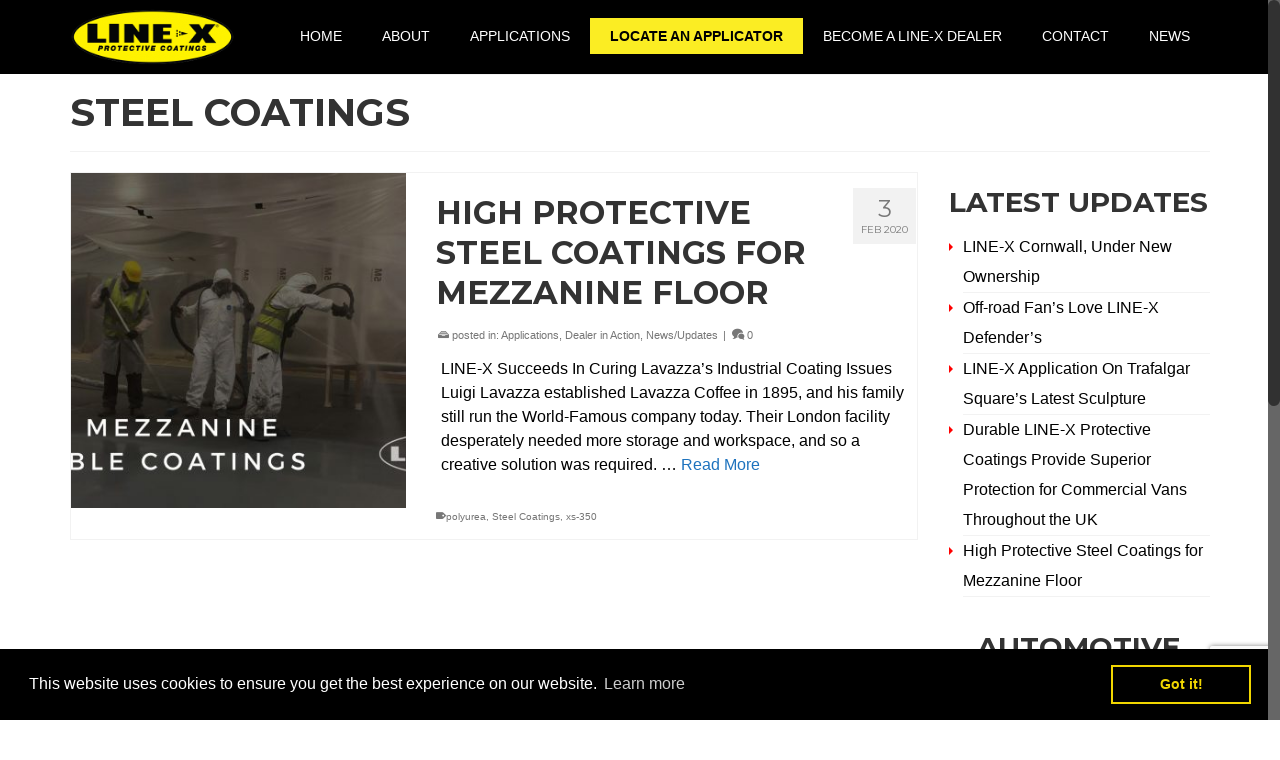

--- FILE ---
content_type: text/html; charset=UTF-8
request_url: https://line-x.co.uk/tag/steel-coatings/
body_size: 14446
content:
<!DOCTYPE html><html class=no-js lang=en-GB itemscope=itemscope itemtype=https://schema.org/WebPage ><head><link rel=stylesheet href=https://line-x.co.uk/wp-content/cache/minify/53db2.default.include.14c4fb.css media=all><meta charset="UTF-8"><meta name="viewport" content="width=device-width, initial-scale=1.0"><meta http-equiv="X-UA-Compatible" content="IE=edge"><title>Steel Coatings &#8211; LINE-X UK</title><meta name='robots' content='max-image-preview:large'><style>img:is([sizes="auto" i], [sizes^="auto," i]){contain-intrinsic-size:3000px 1500px}</style> <script data-no-defer=1 data-ezscrex=false data-cfasync=false data-pagespeed-no-defer data-cookieconsent=ignore>var ctPublicFunctions={"_ajax_nonce":"5d84955218","_rest_nonce":"98c7490d81","_ajax_url":"\/wp-admin\/admin-ajax.php","_rest_url":"https:\/\/line-x.co.uk\/wp-json\/","data__cookies_type":"none","data__ajax_type":"admin_ajax","data__bot_detector_enabled":0,"data__frontend_data_log_enabled":1,"cookiePrefix":"","wprocket_detected":false,"host_url":"line-x.co.uk","text__ee_click_to_select":"Click to select the whole data","text__ee_original_email":"The complete one is","text__ee_got_it":"Got it","text__ee_blocked":"Blocked","text__ee_cannot_connect":"Cannot connect","text__ee_cannot_decode":"Can not decode email. Unknown reason","text__ee_email_decoder":"CleanTalk email decoder","text__ee_wait_for_decoding":"The magic is on the way!","text__ee_decoding_process":"Please wait a few seconds while we decode the contact data."}</script> <script data-no-defer=1 data-ezscrex=false data-cfasync=false data-pagespeed-no-defer data-cookieconsent=ignore>var ctPublic={"_ajax_nonce":"5d84955218","settings__forms__check_internal":"0","settings__forms__check_external":"0","settings__forms__force_protection":0,"settings__forms__search_test":"1","settings__forms__wc_add_to_cart":"0","settings__data__bot_detector_enabled":0,"settings__sfw__anti_crawler":0,"blog_home":"https:\/\/line-x.co.uk\/","pixel__setting":"3","pixel__enabled":true,"pixel__url":"https:\/\/moderate3-v4.cleantalk.org\/pixel\/24bf0846fdaa9856ef20865e2f149b9a.gif","data__email_check_before_post":"1","data__email_check_exist_post":0,"data__cookies_type":"none","data__key_is_ok":true,"data__visible_fields_required":true,"wl_brandname":"Anti-Spam by CleanTalk","wl_brandname_short":"CleanTalk","ct_checkjs_key":"3750c2f111f23f9e64be700f6018182f80b677287add175f51dd77a3e729ac0e","emailEncoderPassKey":"91aa9260992a85d40ba0e8a1ec8b3ef5","bot_detector_forms_excluded":"W10=","advancedCacheExists":true,"varnishCacheExists":false,"wc_ajax_add_to_cart":false}</script> <link rel=dns-prefetch href=//fonts.googleapis.com><link rel=alternate type=application/rss+xml title="LINE-X UK &raquo; Feed" href=https://line-x.co.uk/feed/ ><link rel=alternate type=application/rss+xml title="LINE-X UK &raquo; Comments Feed" href=https://line-x.co.uk/comments/feed/ ><link rel=alternate type=application/rss+xml title="LINE-X UK &raquo; Steel Coatings Tag Feed" href=https://line-x.co.uk/tag/steel-coatings/feed/ > <script>/*<![CDATA[*/window._wpemojiSettings={"baseUrl":"https:\/\/s.w.org\/images\/core\/emoji\/16.0.1\/72x72\/","ext":".png","svgUrl":"https:\/\/s.w.org\/images\/core\/emoji\/16.0.1\/svg\/","svgExt":".svg","source":{"concatemoji":"https:\/\/line-x.co.uk\/wp-includes\/js\/wp-emoji-release.min.js?ver=6.8.3"}};
/*! This file is auto-generated */
!function(s,n){var o,i,e;function c(e){try{var t={supportTests:e,timestamp:(new Date).valueOf()};sessionStorage.setItem(o,JSON.stringify(t))}catch(e){}}function p(e,t,n){e.clearRect(0,0,e.canvas.width,e.canvas.height),e.fillText(t,0,0);var t=new Uint32Array(e.getImageData(0,0,e.canvas.width,e.canvas.height).data),a=(e.clearRect(0,0,e.canvas.width,e.canvas.height),e.fillText(n,0,0),new Uint32Array(e.getImageData(0,0,e.canvas.width,e.canvas.height).data));return t.every(function(e,t){return e===a[t]})}function u(e,t){e.clearRect(0,0,e.canvas.width,e.canvas.height),e.fillText(t,0,0);for(var n=e.getImageData(16,16,1,1),a=0;a<n.data.length;a++)if(0!==n.data[a])return!1;return!0}function f(e,t,n,a){switch(t){case"flag":return n(e,"\ud83c\udff3\ufe0f\u200d\u26a7\ufe0f","\ud83c\udff3\ufe0f\u200b\u26a7\ufe0f")?!1:!n(e,"\ud83c\udde8\ud83c\uddf6","\ud83c\udde8\u200b\ud83c\uddf6")&&!n(e,"\ud83c\udff4\udb40\udc67\udb40\udc62\udb40\udc65\udb40\udc6e\udb40\udc67\udb40\udc7f","\ud83c\udff4\u200b\udb40\udc67\u200b\udb40\udc62\u200b\udb40\udc65\u200b\udb40\udc6e\u200b\udb40\udc67\u200b\udb40\udc7f");case"emoji":return!a(e,"\ud83e\udedf")}return!1}function g(e,t,n,a){var r="undefined"!=typeof WorkerGlobalScope&&self instanceof WorkerGlobalScope?new OffscreenCanvas(300,150):s.createElement("canvas"),o=r.getContext("2d",{willReadFrequently:!0}),i=(o.textBaseline="top",o.font="600 32px Arial",{});return e.forEach(function(e){i[e]=t(o,e,n,a)}),i}function t(e){var t=s.createElement("script");t.src=e,t.defer=!0,s.head.appendChild(t)}"undefined"!=typeof Promise&&(o="wpEmojiSettingsSupports",i=["flag","emoji"],n.supports={everything:!0,everythingExceptFlag:!0},e=new Promise(function(e){s.addEventListener("DOMContentLoaded",e,{once:!0})}),new Promise(function(t){var n=function(){try{var e=JSON.parse(sessionStorage.getItem(o));if("object"==typeof e&&"number"==typeof e.timestamp&&(new Date).valueOf()<e.timestamp+604800&&"object"==typeof e.supportTests)return e.supportTests}catch(e){}return null}();if(!n){if("undefined"!=typeof Worker&&"undefined"!=typeof OffscreenCanvas&&"undefined"!=typeof URL&&URL.createObjectURL&&"undefined"!=typeof Blob)try{var e="postMessage("+g.toString()+"("+[JSON.stringify(i),f.toString(),p.toString(),u.toString()].join(",")+"));",a=new Blob([e],{type:"text/javascript"}),r=new Worker(URL.createObjectURL(a),{name:"wpTestEmojiSupports"});return void(r.onmessage=function(e){c(n=e.data),r.terminate(),t(n)})}catch(e){}c(n=g(i,f,p,u))}t(n)}).then(function(e){for(var t in e)n.supports[t]=e[t],n.supports.everything=n.supports.everything&&n.supports[t],"flag"!==t&&(n.supports.everythingExceptFlag=n.supports.everythingExceptFlag&&n.supports[t]);n.supports.everythingExceptFlag=n.supports.everythingExceptFlag&&!n.supports.flag,n.DOMReady=!1,n.readyCallback=function(){n.DOMReady=!0}}).then(function(){return e}).then(function(){var e;n.supports.everything||(n.readyCallback(),(e=n.source||{}).concatemoji?t(e.concatemoji):e.wpemoji&&e.twemoji&&(t(e.twemoji),t(e.wpemoji)))}))}((window,document),window._wpemojiSettings);/*]]>*/</script> <style id=wp-emoji-styles-inline-css>img.wp-smiley,img.emoji{display:inline !important;border:none !important;box-shadow:none !important;height:1em !important;width:1em !important;margin:0 0.07em !important;vertical-align:-0.1em !important;background:none !important;padding:0 !important}</style><link rel=stylesheet id=wp-block-library-css href='https://line-x.co.uk/wp-includes/css/dist/block-library/style.min.css' type=text/css media=all><style id=classic-theme-styles-inline-css>.wp-block-button__link{color:#fff;background-color:#32373c;border-radius:9999px;box-shadow:none;text-decoration:none;padding:calc(.667em + 2px) calc(1.333em + 2px);font-size:1.125em}.wp-block-file__button{background:#32373c;color:#fff;text-decoration:none}</style><style id=global-styles-inline-css>/*<![CDATA[*/:root{--wp--preset--aspect-ratio--square:1;--wp--preset--aspect-ratio--4-3:4/3;--wp--preset--aspect-ratio--3-4:3/4;--wp--preset--aspect-ratio--3-2:3/2;--wp--preset--aspect-ratio--2-3:2/3;--wp--preset--aspect-ratio--16-9:16/9;--wp--preset--aspect-ratio--9-16:9/16;--wp--preset--color--black:#000;--wp--preset--color--cyan-bluish-gray:#abb8c3;--wp--preset--color--white:#fff;--wp--preset--color--pale-pink:#f78da7;--wp--preset--color--vivid-red:#cf2e2e;--wp--preset--color--luminous-vivid-orange:#ff6900;--wp--preset--color--luminous-vivid-amber:#fcb900;--wp--preset--color--light-green-cyan:#7bdcb5;--wp--preset--color--vivid-green-cyan:#00d084;--wp--preset--color--pale-cyan-blue:#8ed1fc;--wp--preset--color--vivid-cyan-blue:#0693e3;--wp--preset--color--vivid-purple:#9b51e0;--wp--preset--color--virtue-primary:#1e73be;--wp--preset--color--virtue-primary-light:#6c8dab;--wp--preset--color--very-light-gray:#eee;--wp--preset--color--very-dark-gray:#444;--wp--preset--gradient--vivid-cyan-blue-to-vivid-purple:linear-gradient(135deg,rgba(6,147,227,1) 0%,rgb(155,81,224) 100%);--wp--preset--gradient--light-green-cyan-to-vivid-green-cyan:linear-gradient(135deg,rgb(122,220,180) 0%,rgb(0,208,130) 100%);--wp--preset--gradient--luminous-vivid-amber-to-luminous-vivid-orange:linear-gradient(135deg,rgba(252,185,0,1) 0%,rgba(255,105,0,1) 100%);--wp--preset--gradient--luminous-vivid-orange-to-vivid-red:linear-gradient(135deg,rgba(255,105,0,1) 0%,rgb(207,46,46) 100%);--wp--preset--gradient--very-light-gray-to-cyan-bluish-gray:linear-gradient(135deg,rgb(238,238,238) 0%,rgb(169,184,195) 100%);--wp--preset--gradient--cool-to-warm-spectrum:linear-gradient(135deg,rgb(74,234,220) 0%,rgb(151,120,209) 20%,rgb(207,42,186) 40%,rgb(238,44,130) 60%,rgb(251,105,98) 80%,rgb(254,248,76) 100%);--wp--preset--gradient--blush-light-purple:linear-gradient(135deg,rgb(255,206,236) 0%,rgb(152,150,240) 100%);--wp--preset--gradient--blush-bordeaux:linear-gradient(135deg,rgb(254,205,165) 0%,rgb(254,45,45) 50%,rgb(107,0,62) 100%);--wp--preset--gradient--luminous-dusk:linear-gradient(135deg,rgb(255,203,112) 0%,rgb(199,81,192) 50%,rgb(65,88,208) 100%);--wp--preset--gradient--pale-ocean:linear-gradient(135deg,rgb(255,245,203) 0%,rgb(182,227,212) 50%,rgb(51,167,181) 100%);--wp--preset--gradient--electric-grass:linear-gradient(135deg,rgb(202,248,128) 0%,rgb(113,206,126) 100%);--wp--preset--gradient--midnight:linear-gradient(135deg,rgb(2,3,129) 0%,rgb(40,116,252) 100%);--wp--preset--font-size--small:13px;--wp--preset--font-size--medium:20px;--wp--preset--font-size--large:36px;--wp--preset--font-size--x-large:42px;--wp--preset--spacing--20:0.44rem;--wp--preset--spacing--30:0.67rem;--wp--preset--spacing--40:1rem;--wp--preset--spacing--50:1.5rem;--wp--preset--spacing--60:2.25rem;--wp--preset--spacing--70:3.38rem;--wp--preset--spacing--80:5.06rem;--wp--preset--shadow--natural:6px 6px 9px rgba(0, 0, 0, 0.2);--wp--preset--shadow--deep:12px 12px 50px rgba(0, 0, 0, 0.4);--wp--preset--shadow--sharp:6px 6px 0px rgba(0, 0, 0, 0.2);--wp--preset--shadow--outlined:6px 6px 0px -3px rgba(255, 255, 255, 1), 6px 6px rgba(0, 0, 0, 1);--wp--preset--shadow--crisp:6px 6px 0px rgba(0, 0, 0, 1)}:where(.is-layout-flex){gap:0.5em}:where(.is-layout-grid){gap:0.5em}body .is-layout-flex{display:flex}.is-layout-flex{flex-wrap:wrap;align-items:center}.is-layout-flex>:is(*,div){margin:0}body .is-layout-grid{display:grid}.is-layout-grid>:is(*,div){margin:0}:where(.wp-block-columns.is-layout-flex){gap:2em}:where(.wp-block-columns.is-layout-grid){gap:2em}:where(.wp-block-post-template.is-layout-flex){gap:1.25em}:where(.wp-block-post-template.is-layout-grid){gap:1.25em}.has-black-color{color:var(--wp--preset--color--black) !important}.has-cyan-bluish-gray-color{color:var(--wp--preset--color--cyan-bluish-gray) !important}.has-white-color{color:var(--wp--preset--color--white) !important}.has-pale-pink-color{color:var(--wp--preset--color--pale-pink) !important}.has-vivid-red-color{color:var(--wp--preset--color--vivid-red) !important}.has-luminous-vivid-orange-color{color:var(--wp--preset--color--luminous-vivid-orange) !important}.has-luminous-vivid-amber-color{color:var(--wp--preset--color--luminous-vivid-amber) !important}.has-light-green-cyan-color{color:var(--wp--preset--color--light-green-cyan) !important}.has-vivid-green-cyan-color{color:var(--wp--preset--color--vivid-green-cyan) !important}.has-pale-cyan-blue-color{color:var(--wp--preset--color--pale-cyan-blue) !important}.has-vivid-cyan-blue-color{color:var(--wp--preset--color--vivid-cyan-blue) !important}.has-vivid-purple-color{color:var(--wp--preset--color--vivid-purple) !important}.has-black-background-color{background-color:var(--wp--preset--color--black) !important}.has-cyan-bluish-gray-background-color{background-color:var(--wp--preset--color--cyan-bluish-gray) !important}.has-white-background-color{background-color:var(--wp--preset--color--white) !important}.has-pale-pink-background-color{background-color:var(--wp--preset--color--pale-pink) !important}.has-vivid-red-background-color{background-color:var(--wp--preset--color--vivid-red) !important}.has-luminous-vivid-orange-background-color{background-color:var(--wp--preset--color--luminous-vivid-orange) !important}.has-luminous-vivid-amber-background-color{background-color:var(--wp--preset--color--luminous-vivid-amber) !important}.has-light-green-cyan-background-color{background-color:var(--wp--preset--color--light-green-cyan) !important}.has-vivid-green-cyan-background-color{background-color:var(--wp--preset--color--vivid-green-cyan) !important}.has-pale-cyan-blue-background-color{background-color:var(--wp--preset--color--pale-cyan-blue) !important}.has-vivid-cyan-blue-background-color{background-color:var(--wp--preset--color--vivid-cyan-blue) !important}.has-vivid-purple-background-color{background-color:var(--wp--preset--color--vivid-purple) !important}.has-black-border-color{border-color:var(--wp--preset--color--black) !important}.has-cyan-bluish-gray-border-color{border-color:var(--wp--preset--color--cyan-bluish-gray) !important}.has-white-border-color{border-color:var(--wp--preset--color--white) !important}.has-pale-pink-border-color{border-color:var(--wp--preset--color--pale-pink) !important}.has-vivid-red-border-color{border-color:var(--wp--preset--color--vivid-red) !important}.has-luminous-vivid-orange-border-color{border-color:var(--wp--preset--color--luminous-vivid-orange) !important}.has-luminous-vivid-amber-border-color{border-color:var(--wp--preset--color--luminous-vivid-amber) !important}.has-light-green-cyan-border-color{border-color:var(--wp--preset--color--light-green-cyan) !important}.has-vivid-green-cyan-border-color{border-color:var(--wp--preset--color--vivid-green-cyan) !important}.has-pale-cyan-blue-border-color{border-color:var(--wp--preset--color--pale-cyan-blue) !important}.has-vivid-cyan-blue-border-color{border-color:var(--wp--preset--color--vivid-cyan-blue) !important}.has-vivid-purple-border-color{border-color:var(--wp--preset--color--vivid-purple) !important}.has-vivid-cyan-blue-to-vivid-purple-gradient-background{background:var(--wp--preset--gradient--vivid-cyan-blue-to-vivid-purple) !important}.has-light-green-cyan-to-vivid-green-cyan-gradient-background{background:var(--wp--preset--gradient--light-green-cyan-to-vivid-green-cyan) !important}.has-luminous-vivid-amber-to-luminous-vivid-orange-gradient-background{background:var(--wp--preset--gradient--luminous-vivid-amber-to-luminous-vivid-orange) !important}.has-luminous-vivid-orange-to-vivid-red-gradient-background{background:var(--wp--preset--gradient--luminous-vivid-orange-to-vivid-red) !important}.has-very-light-gray-to-cyan-bluish-gray-gradient-background{background:var(--wp--preset--gradient--very-light-gray-to-cyan-bluish-gray) !important}.has-cool-to-warm-spectrum-gradient-background{background:var(--wp--preset--gradient--cool-to-warm-spectrum) !important}.has-blush-light-purple-gradient-background{background:var(--wp--preset--gradient--blush-light-purple) !important}.has-blush-bordeaux-gradient-background{background:var(--wp--preset--gradient--blush-bordeaux) !important}.has-luminous-dusk-gradient-background{background:var(--wp--preset--gradient--luminous-dusk) !important}.has-pale-ocean-gradient-background{background:var(--wp--preset--gradient--pale-ocean) !important}.has-electric-grass-gradient-background{background:var(--wp--preset--gradient--electric-grass) !important}.has-midnight-gradient-background{background:var(--wp--preset--gradient--midnight) !important}.has-small-font-size{font-size:var(--wp--preset--font-size--small) !important}.has-medium-font-size{font-size:var(--wp--preset--font-size--medium) !important}.has-large-font-size{font-size:var(--wp--preset--font-size--large) !important}.has-x-large-font-size{font-size:var(--wp--preset--font-size--x-large) !important}:where(.wp-block-post-template.is-layout-flex){gap:1.25em}:where(.wp-block-post-template.is-layout-grid){gap:1.25em}:where(.wp-block-columns.is-layout-flex){gap:2em}:where(.wp-block-columns.is-layout-grid){gap:2em}:root :where(.wp-block-pullquote){font-size:1.5em;line-height:1.6}/*]]>*/</style><link rel=stylesheet id=cleantalk-public-css-css href='https://line-x.co.uk/wp-content/plugins/cleantalk-spam-protect/css/cleantalk-public.min.css' type=text/css media=all><link rel=stylesheet id=cleantalk-email-decoder-css-css href='https://line-x.co.uk/wp-content/plugins/cleantalk-spam-protect/css/cleantalk-email-decoder.min.css' type=text/css media=all><link rel=stylesheet id=kadence_slider_css-css href='https://line-x.co.uk/wp-content/plugins/kadence-slider/css/ksp.css' type=text/css media=all><link rel=stylesheet id=virtue_print-css href='https://line-x.co.uk/wp-content/themes/virtue_premium/assets/css/virtue_print.css' type=text/css media=print><link rel=stylesheet id=virtue_so_pb-css href='https://line-x.co.uk/wp-content/themes/virtue_premium/assets/css/virtue-so-page-builder.css' type=text/css media=all><link rel=stylesheet id=redux-google-fonts-virtue_premium-css href='https://fonts.googleapis.com/css?family=Montserrat%3A400%2C700&#038;subset=latin&#038;ver=6.8.3' type=text/css media=all><link rel=stylesheet id=redux-google-fonts-kadence_slider-css href='https://fonts.googleapis.com/css?family=Raleway%3A800%2C600%2C400%2C300%2C200&#038;ver=6.8.3' type=text/css media=all> <script src="https://line-x.co.uk/wp-includes/js/tinymce/tinymce.min.js" id=wp-tinymce-root-js></script> <script src="https://line-x.co.uk/wp-includes/js/tinymce/plugins/compat3x/plugin.min.js" id=wp-tinymce-js></script> <script src="https://line-x.co.uk/wp-includes/js/jquery/jquery.min.js" id=jquery-core-js></script> <script src="https://line-x.co.uk/wp-content/plugins/cleantalk-spam-protect/js/apbct-public-bundle_gathering.min.js" id=apbct-public-bundle_gathering.min-js-js></script> <!--[if lt IE 9]> <script src="https://line-x.co.uk/wp-content/themes/virtue_premium/assets/js/vendor/respond.min.js" id=virtue-respond-js></script> <![endif]--><link rel=https://api.w.org/ href=https://line-x.co.uk/wp-json/ ><link rel=alternate title=JSON type=application/json href=https://line-x.co.uk/wp-json/wp/v2/tags/180><link rel=EditURI type=application/rsd+xml title=RSD href=https://line-x.co.uk/xmlrpc.php?rsd><style id=kt-custom-css>/*<![CDATA[*/#logo{padding-top:0px}#logo{padding-bottom:0px}#logo{margin-left:0px}#logo{margin-right:0px}#nav-main,.nav-main{margin-top:18px}#nav-main,.nav-main{margin-bottom:0px}.headerfont, .tp-caption, .yith-wcan-list li, .yith-wcan .yith-wcan-reset-navigation, ul.yith-wcan-label li a,.price{font-family:Montserrat}.topbarmenu ul li{font-family:Arial,Helvetica,sans-serif}#kadbreadcrumbs{font-family:Arial,Helvetica,sans-serif}#containerfooter h3, #containerfooter h5, #containerfooter, .footercredits p, .footerclass a, .footernav ul li a{color:#fff}.home-message:hover{background-color:#1e73be;background-color:rgba(30, 115, 190, 0.6)}nav.woocommerce-pagination ul li a:hover, .wp-pagenavi a:hover, .panel-heading .accordion-toggle, .variations .kad_radio_variations label:hover, .variations .kad_radio_variations input[type=radio]:focus + label, .variations .kad_radio_variations label.selectedValue, .variations .kad_radio_variations input[type=radio]:checked+label{border-color:#1e73be}a, a:focus, #nav-main ul.sf-menu ul li a:hover, .product_price ins .amount, .price ins .amount, .color_primary, .primary-color, #logo a.brand, #nav-main ul.sf-menu a:hover, .woocommerce-message:before, .woocommerce-info:before, #nav-second ul.sf-menu a:hover, .footerclass a:hover, .posttags a:hover, .subhead a:hover, .nav-trigger-case:hover .kad-menu-name, .nav-trigger-case:hover .kad-navbtn, #kadbreadcrumbs a:hover, #wp-calendar a, .testimonialbox .kadtestimoniallink:hover,.star-rating,.has-virtue-primary-color{color:#1e73be}.widget_price_filter .ui-slider .ui-slider-handle, .product_item .kad_add_to_cart:hover, .product_item.hidetheaction:hover .kad_add_to_cart:hover, .kad-btn-primary, .button.pay, html .woocommerce-page .widget_layered_nav ul.yith-wcan-label li a:hover, html .woocommerce-page .widget_layered_nav ul.yith-wcan-label li.chosen a, .product-category.grid_item a:hover h5, .woocommerce-message .button, .widget_layered_nav_filters ul li a, .widget_layered_nav ul li.chosen a, .track_order .button, .wpcf7 input.wpcf7-submit, .yith-wcan .yith-wcan-reset-navigation,.single_add_to_cart_button, #containerfooter .menu li a:hover, .bg_primary, .portfolionav a:hover, .home-iconmenu a:hover, .home-iconmenu .home-icon-item:hover, p.demo_store, .topclass, #commentform .form-submit #submit, .kad-hover-bg-primary:hover, .widget_shopping_cart_content .checkout, .login .form-row .button, .post-password-form input[type="submit"], .menu-cart-btn .kt-cart-total, #kad-head-cart-popup a.button.checkout, .kad-post-navigation .kad-previous-link a:hover, .kad-post-navigation .kad-next-link a:hover, .shipping-calculator-form .button, .cart_totals .checkout-button, .select2-results .select2-highlighted, .variations .kad_radio_variations label.selectedValue, .variations .kad_radio_variations input[type=radio]:checked + label, #payment #place_order, .shop_table .actions input[type=submit].checkout-button, input[type="submit"].button, .productnav a:hover, .image_menu_hover_class, .select2-container--default .select2-results__option--highlighted[aria-selected],.has-virtue-primary-background-color{background:#1e73be}#nav-second ul.sf-menu > li:hover > a, #nav-second ul.sf-menu a:hover, #nav-second ul.sf-menu a:focus, #nav-second ul.sf-menu li.current-menu-item > a, #nav-second ul.sf-menu ul li a:hover{color:#fff}#nav-second ul.sf-menu > li:hover, #nav-second ul.sf-menu > li:focus, #nav-second ul.sf-menu > li.current-menu-item, #nav-second ul.sf-menu ul > li.current-menu-item, #nav-second ul.sf-menu ul li a:hover, #nav-second ul.sf-menu ul li a:focus{background:#000}#nav-main ul.sf-menu a:hover, #nav-main ul.sf-menu a:focus, .nav-main ul.sf-menu a:hover, .nav-main ul.sf-menu a:focus, #nav-main ul.sf-menu li.current-menu-item > a, .nav-main ul.sf-menu li.current-menu-item > a, #nav-main ul.sf-menu ul li a:hover, .nav-main ul.sf-menu ul li a:hover, #nav-main ul.sf-menu ul li a:focus, .nav-main ul.sf-menu ul li a:focus{color:#ee2}#nav-main ul.sf-menu li a:hover, #nav-main ul.sf-menu li a:focus, .nav-main ul.sf-menu a:hover, .nav-main ul.sf-menu a:focus, #nav-main ul.sf-menu li.current-menu-item > a, .nav-main ul.sf-menu li.current-menu-item > a, #nav-main ul.sf-menu ul li a:hover, .nav-main ul.sf-menu ul li a:hover, #nav-main ul.sf-menu ul li a:focus, .nav-main ul.sf-menu ul li a:focus{background:#000}.contentclass,.nav-tabs>li.active>a,.nav-tabs>li.active>a:hover,.nav-tabs>li.active>a:focus,.hrule_gradient:after{background:#fff    }.topclass{background:#000    }.headerclass, .mobile-headerclass, .kt-mainnavsticky .sticky-wrapper.is-sticky #nav-main{background:#000    }.panel-row-style-wide-feature{background:transparent    }.footerclass{background:#343445 url(https://line-x.co.uk/wp-content/uploads/2017/01/pattern-striped-diagonal.png) repeat  }body{background:transparent;background-position:0% 0%}@media (max-width: 991px){.topbarmenu ul.sf-menu{display:none}}@media only screen and (device-width: 768px){.topbarmenu ul.sf-menu{display:none}}@media (max-width: 768px){#topbar-search form{display:none}}.sidebar a, .product_price, .select2-container .select2-choice, .kt_product_toggle_container .toggle_grid, .kt_product_toggle_container .toggle_list, .kt_product_toggle_container_list .toggle_grid, .kt_product_toggle_container_list .toggle_list{color:#000}.sidebar a, .product_price, .select2-container .select2-choice, .kt_product_toggle_container .toggle_grid, .kt_product_toggle_container .toggle_list, .kt_product_toggle_container_list .toggle_grid, .kt_product_toggle_container_list .toggle_list{color:#000}@media (max-width: 992px){#kad-banner,#kad-banner-sticky-wrapper{display:none}#kad-mobile-banner,#kad-mobile-banner-sticky-wrapper{display:block}}@media only screen and (device-width: 768px){#kad-banner,#kad-banner-sticky-wrapper{display:none}#kad-mobile-banner,#kad-mobile-banner-sticky-wrapper{display:block}}.mobile-header-container a, .mobile-header-container .mh-nav-trigger-case{color:#fff}@media (max-width: 767px){#topbar{display:none}}.portfolionav{padding:10px 0 10px}@media (-webkit-min-device-pixel-ratio: 2), (min-resolution: 192dpi){body #kad-banner #logo .kad-standard-logo, body #kad-banner #logo .kt-intrinsic-container-center{display:none}body #kad-banner #logo .kad-retina-logo{display:block}}#nav-second ul.sf-menu>li{width:16.5%}.kad-header-style-two .nav-main ul.sf-menu>li{width:33.333333%}.kad-hidepostauthortop,.postauthortop{display:none}[class*="wp-image"]{-webkit-box-shadow:none;-moz-box-shadow:none;box-shadow:none;border:none}[class*="wp-image"]:hover{-webkit-box-shadow:none;-moz-box-shadow:none;box-shadow:none;border:none}.light-dropshaddow{-moz-box-shadow:none;-webkit-box-shadow:none;box-shadow:none}.kad-mobile-nav .form-search .search-query, .kad-mobile-nav .form-search .search-icon{color:#fff}.kad-mobile-nav .form-search :-moz-placeholder{color:#fff}.kad-mobile-nav .form-search ::-moz-placeholder{color:#fff}.kad-mobile-nav .form-search :-ms-input-placeholder{color:#fff}.kad-mobile-nav .form-search ::-webkit-input-placeholder{color:#fff}.entry-content p{margin-bottom:16px}@media screen and (max-device-width: 480px){h2{line-height:24px !important;font-weight:bold !important;font-style:normal;font-size:18px !important;text-transform:uppercase}h1{line-height:24px !important;font-weight:bold !important;font-style:normal;font-size:18px !important;text-transform:uppercase}h3{line-height:24px !important;font-weight:bold !important;font-style:normal;font-size:18px !important;text-transform:uppercase}}.well{padding:0px !important}h1,h2,h3,h4,h5{text-transform:uppercase}.switcher .option{position:relative;z-index:9998;border-left:1px solid #000;border-right:1px solid #000;border-bottom:1px solid #000;background-color:#000 !important}.switcher .selected{background:rgba(0,0,0,0.8) !important}.sf-menu{line-height:1;margin:0;padding:0;text-transform:uppercase}.lg-kad-btn{text-transform:uppercase}.mobileShow{display:none}@media only screen and (min-device-width : 320px) and (max-device-width : 480px){.mobileShow{display:inline}}.tp-caption a{color:#000 !important}.home-message h5{position:absolute;bottom:0px;right:0px;color:#555;margin:0;text-align:center;padding:4px 6px;line-height:normal;background-color:#fff;background-color:rgba(255,255,255,.6);font-size:small;font-weight:300}#nav-main ul.sf-menu a, .nav-main ul.sf-menu a { font-weight: 600;text-shadow: 2px 2px #000}#nav-main ul.sf-menu .menu-item-42 a {text-shadow: none}.mailchimp-ext-0.4.45 p{color:#fff}.wpcf7 textarea.wpcf7-textarea{width:100%;max-width:100% !important}.wpcf7-submit{background:#ff0 !important;width:100% !important;max-width:100% !important;border:1px solid #000 !important;color:#000 !important;font-weight:700 !important;font-variant-caps:all-small-caps !important;font-size:larger !important}.wpcf7-form-control-wrap{background:#fff}label{display:block;margin-bottom:5px;font-weight:400;font-size:14px}.select2-container{background:#fff}#wpsl-search-btn{padding:7px 10px;line-height:1.428571429;font-weight:400;color:#000;background-color:#ffff00!important;background-repeat:none!important;background-image:none!important;box-shadow:none!important;text-transform:none!important;border:2px solid #000!important;text-transform:uppercase!important}#wpsl-stores{overflow-y:scroll!important;background-color:#ccc}#wpsl-wrap #wpsl-result-list ul li{border-bottom:1px solid #001}.topbar-widget{color:#fff !important;padding-top:10px}.topbar-widget a{color:#fff !important}.wpcf7-form-control-wrap{background:transparent}.kad-slider-10766 .kad-slider .kadcaptiontitle{text-transform:uppercase}li.menu-item-42.menu-item.menu-locate-an-applicator{background-color:yellow}/*]]>*/</style> <script>(function(w,d,s,l,i){w[l]=w[l]||[];w[l].push({'gtm.start':new Date().getTime(),event:'gtm.js'});var f=d.getElementsByTagName(s)[0],j=d.createElement(s),dl=l!='dataLayer'?'&l='+l:'';j.async=true;j.src='https://www.googletagmanager.com/gtm.js?id='+i+dl;f.parentNode.insertBefore(j,f);})(window,document,'script','dataLayer','GTM-P2FR4H');</script> <meta name="msvalidate.01" content="46DC9AC88A7A5923E9ED55B8B652B612"><link rel=stylesheet type=text/css href=//cdnjs.cloudflare.com/ajax/libs/cookieconsent2/3.0.3/cookieconsent.min.css> <script src=//cdnjs.cloudflare.com/ajax/libs/cookieconsent2/3.0.3/cookieconsent.min.js></script> <script>window.addEventListener("load",function(){window.cookieconsent.initialise({"palette":{"popup":{"background":"#000"},"button":{"background":"transparent","text":"#f1d600","border":"#f1d600"}},"content":{"href":"/private-policy/"}})});</script> <script async src="https://www.googletagmanager.com/gtag/js?id=UA-28126083-1"></script> <script>window.dataLayer=window.dataLayer||[];function gtag(){dataLayer.push(arguments);}
gtag('js',new Date());gtag('config','UA-28126083-1');</script> <style title=dynamic-css class=options-output>header #logo a.brand,.logofont{font-family:Montserrat;line-height:40px;font-weight:400;font-style:normal;font-size:32px}.kad_tagline{font-family:Montserrat;line-height:20px;font-weight:400;font-style:normal;color:#444;font-size:14px}h1{font-family:Montserrat;line-height:40px;font-weight:700;font-style:normal;font-size:38px}h2{font-family:Montserrat;line-height:40px;font-weight:700;font-style:normal;font-size:32px}h3{font-family:Montserrat;line-height:40px;font-weight:700;font-style:normal;font-size:28px}h4{font-family:Montserrat;line-height:40px;font-weight:700;font-style:normal;font-size:24px}h5{font-family:Montserrat;line-height:24px;font-weight:700;font-style:normal;font-size:18px}body{font-family:Arial,Helvetica,sans-serif;line-height:24px;font-weight:400;font-style:normal;color:#000;font-size:16px}#nav-main ul.sf-menu a, .nav-main ul.sf-menu a{font-family:Arial,Helvetica,sans-serif;line-height:16px;font-weight:normal;font-style:normal;color:#fff;font-size:14px}#nav-second ul.sf-menu a{font-family:Arial,Helvetica,sans-serif;line-height:30px;font-weight:400;font-style:normal;color:#000;font-size:18px}#nav-main ul.sf-menu ul li a, #nav-second ul.sf-menu ul li a, .nav-main ul.sf-menu ul li a{line-height:inheritpx;font-size:12px}.kad-nav-inner .kad-mnav, .kad-mobile-nav .kad-nav-inner li a,.nav-trigger-case{font-family:Montserrat;line-height:20px;font-weight:400;font-style:normal;color:#fff;font-size:16px}</style></head><body class="archive tag tag-steel-coatings tag-180 wp-embed-responsive wp-theme-virtue_premium wp-child-theme-LINEX notsticky wide" data-smooth-scrolling=1 data-smooth-scrolling-hide=0 data-jsselect=1 data-product-tab-scroll=0 data-animate=1 data-sticky=0 ><div id=wrapper class=container> <!--[if lt IE 8]><div class=alert> You are using an outdated browser. Please upgrade your browser to improve your experience.</div><![endif]--><header id=kad-banner class="banner headerclass kt-not-mobile-sticky " data-header-shrink=0 data-mobile-sticky=0 data-menu-stick=0><div class=container><div class=row><div class="col-md-2 clearfix kad-header-left"><div id=logo class=logocase> <a class="brand logofont" href=https://line-x.co.uk title="LINE-X UK"><div id=thelogo><img src=https://line-x.co.uk/wp-content/uploads/2017/10/LINE-X_logo_web_retenia.png alt="LINE-X UK" class=kad-standard-logo> <img src=https://line-x.co.uk/wp-content/uploads/2017/10/LINE-X_logo_web_retenia.png class=kad-retina-logo alt="LINE-X UK" style=max-height:180px></div>  </a></div></div><div class="col-md-10 kad-header-right"><nav id=nav-main class=clearfix><ul id=menu-main-mobile class=sf-menu><li class=" menu-item-3064 menu-item menu-home"><a href=https://line-x.co.uk/ ><span>Home</span></a></li> <li class=" sf-dropdown menu-item-has-children menu-item-819 menu-item menu-about"><a href=https://line-x.co.uk/about-line-x/ ><span>About</span></a><ul class="sub-menu sf-dropdown-menu dropdown"> <li class=" menu-item-842 menu-item menu-line-x-uk"><a href=https://line-x.co.uk/about-line-x/ ><span>LINE-X UK</span></a></li> <li class=" menu-item-841 menu-item menu-line-x-uses"><a title="LINE-X Uses" href=https://line-x.co.uk/about-line-x/line-x-uses/ ><span>LINE-X Uses</span></a></li> <li class=" menu-item-839 menu-item menu-line-x-equipment-and-how-its-done"><a href=https://line-x.co.uk/about-line-x/equipment-how-its-done/ ><span>LINE-X Equipment and How it&#8217;s Done</span></a></li> <li class=" menu-item-840 menu-item menu-line-x-advantages"><a href=https://line-x.co.uk/about-line-x/line-x-advantages/ ><span>LINE-X Advantages</span></a></li></ul> </li> <li class=" sf-dropdown menu-item-has-children menu-item-22 menu-item menu-applications kt-lgmenu kt-menu-column-4"><a href=#><span>Applications</span></a><ul class="sub-menu sf-dropdown-menu dropdown"> <li class=" sf-dropdown-submenu menu-item-has-children menu-item-791 menu-item menu-industrial-coatings"><a href=https://line-x.co.uk/heavy-industrial/ ><span>Industrial Coatings</span></a><ul class="sub-menu sf-dropdown-menu dropdown"> <li class=" menu-item-3154 menu-item menu-line-x-roofing-membranes"><a href=https://line-x.co.uk/heavy-industrial/line-x-roofing-membranes/ ><span>LINE-X Roofing Membranes</span></a></li> <li class=" menu-item-3152 menu-item menu-secondary-containments"><a href=https://line-x.co.uk/heavy-industrial/secondary-containments/ ><span>Secondary Containments</span></a></li> <li class=" menu-item-3151 menu-item menu-line-x-loading-bays"><a href=https://line-x.co.uk/heavy-industrial/loading-bays/ ><span>LINE-X Loading Bays</span></a></li> <li class=" menu-item-3153 menu-item menu-car-park-decks"><a href=https://line-x.co.uk/heavy-industrial/car-park-decks/ ><span>Car Park Decks</span></a></li> <li class=" menu-item-3158 menu-item menu-offshore-and-deep-sea-coatings"><a href=https://line-x.co.uk/light-industrial/offshore-and-deep-sea-coatings/ ><span>Offshore and Deep Sea Coatings</span></a></li> <li class=" menu-item-3150 menu-item menu-approved-polyurea-contractors-by-line-x"><a href=https://line-x.co.uk/approved-polyurea-contractors-line-x/ ><span>Approved Polyurea Contractors by LINE-X</span></a></li></ul> </li> <li class=" sf-dropdown-submenu menu-item-has-children menu-item-1520 menu-item menu-automotive-coatings"><a href=https://line-x.co.uk/automotive-coatings/ ><span>Automotive Coatings</span></a><ul class="sub-menu sf-dropdown-menu dropdown"> <li class=" menu-item-736 menu-item menu-truck-bed-liner"><a href=https://line-x.co.uk/bedliners/ ><span>Truck Bed Liner</span></a></li> <li class=" menu-item-665 menu-item menu-van-lining"><a href=https://line-x.co.uk/van-linings/ ><span>Van Lining</span></a></li> <li class=" menu-item-1556 menu-item menu-land-rover"><a href=https://line-x.co.uk/landrover-coatings/ ><span>Land Rover</span></a></li> <li class=" menu-item-3156 menu-item menu-4x4-load-liner-and-accessory-coating"><a href=https://line-x.co.uk/4x4/ ><span>4×4 Load Liner and Accessory Coating</span></a></li></ul> </li> <li class=" sf-dropdown-submenu menu-item-has-children menu-item-1521 menu-item menu-manufacturing"><a href=https://line-x.co.uk/light-industrial/manufacturing/ ><span>Manufacturing</span></a><ul class="sub-menu sf-dropdown-menu dropdown"> <li class=" menu-item-1554 menu-item menu-speaker-coatings"><a href=https://line-x.co.uk/light-industrial/speaker-manufacturing/ ><span>Speaker Coatings</span></a></li> <li class=" menu-item-3157 menu-item menu-pallet-coatings"><a href=https://line-x.co.uk/light-industrial/pallet-manufacturing/ ><span>Pallet Coatings</span></a></li></ul> </li> <li class=" menu-item-1062 menu-item menu-agricultural-coatings"><a href=https://line-x.co.uk/agricultural-coatings/ ><span>Agricultural Coatings</span></a></li> <li class=" menu-item-878 menu-item menu-military-defence"><a href=https://line-x.co.uk/line-x-coatings-for-military-defence/ ><span>Military Defence</span></a></li> <li class=" menu-item-1555 menu-item menu-marine-coatings"><a href=https://line-x.co.uk/light-industrial/marine-coatings/ ><span>Marine Coatings</span></a></li> <li class=" menu-item-1549 menu-item menu-aspart-x"><a href=https://line-x.co.uk/aspart-x-flooring/ ><span>ASPART-X</span></a></li> <li class=" menu-item-1061 menu-item menu-line-x-case-studies"><a href=https://line-x.co.uk/case-studies/ ><span>LINE-X Case Studies</span></a></li></ul> </li> <li class=" menu-item-42 menu-item menu-locate-an-applicator"><a title=UK href=https://line-x.co.uk/locate-a-dealership-uk/ ><span>Locate an Applicator</span></a></li> <li class=" menu-item-735 menu-item menu-become-a-line-x-dealer"><a href=https://line-x.co.uk/become-a-dealer/ ><span>Become a LINE-X Dealer</span></a></li> <li class=" menu-item-750 menu-item menu-contact"><a href=https://line-x.co.uk/contact-line-x/ ><span>Contact</span></a></li> <li class=" sf-dropdown menu-item-has-children menu-item-894 menu-item menu-news"><a href=https://line-x.co.uk/line-x-latest-news/ ><span>News</span></a><ul class="sub-menu sf-dropdown-menu dropdown"> <li class=" menu-item-1275 menu-item menu-photos"><a title="Photograph Library of LINE-X Applications" href=https://line-x.co.uk/photos/ ><span>Photos</span></a></li> <li class=" menu-item-895 menu-item menu-video"><a href=https://line-x.co.uk/video/ ><span>Video</span></a></li></ul> </li></ul></nav></div></div></div></header><div id=kad-mobile-banner class="banner mobile-headerclass" data-mobile-header-sticky=0><div class="container mobile-header-container" style=height:60px><div class="clearfix kad-mobile-header-logo"> <a class=mobile-logo href=https://line-x.co.uk/ style="padding-right:50px; height:60px"><div class=mobile-logo-inner style=height:60px> <img src=https://line-x.co.uk/wp-content/uploads/2015/06/linex_logo-180x85en.png style=max-height:60px; alt="LINE-X UK" class=kad-mobile-logo></div> </a></div> <button class="mh-nav-trigger-case collapsed" data-toggle=collapse rel=nofollow title=Menu aria-label=Menu data-target=.mh-mobile_menu_collapse style=line-height:60px;> <span class="kad-navbtn clearfix"><i class=icon-menu></i></span> </button></div><div class="container mobile-dropdown-container"><div id=mg-kad-mobile-nav class="mh-kad-mobile-nav kad-mobile-nav"><div class="mh-kad-nav-inner kad-nav-inner mobileclass"><div id=mh-mobile_menu_collapse class="mh-kad-nav-collapse collapse mh-mobile_menu_collapse"><ul id=menu-main-mobile-1 class=kad-mnav><li class="menu-home menu-item-3064"><a href=https://line-x.co.uk/ ><span>Home</span></a></li> <li class="menu-about sf-dropdown sf-dropdown-toggle menu-item-819"><a href=https://line-x.co.uk/about-line-x/ ><span>About</span></a><button class="kad-submenu-accordion collapse-next kad-submenu-accordion-open" data-parent=.kad-nav-collapse data-toggle=collapse><i class=icon-arrow-down></i><i class=icon-arrow-up></i></button><ul class="sub-menu sf-dropdown-menu collapse"> <li class="menu-line-x-uk menu-item-842"><a href=https://line-x.co.uk/about-line-x/ ><span>LINE-X UK</span></a></li> <li class="menu-line-x-uses menu-item-841"><a title="LINE-X Uses" href=https://line-x.co.uk/about-line-x/line-x-uses/ ><span>LINE-X Uses</span></a></li> <li class="menu-line-x-equipment-and-how-its-done menu-item-839"><a href=https://line-x.co.uk/about-line-x/equipment-how-its-done/ ><span>LINE-X Equipment and How it&#8217;s Done</span></a></li> <li class="menu-line-x-advantages menu-item-840"><a href=https://line-x.co.uk/about-line-x/line-x-advantages/ ><span>LINE-X Advantages</span></a></li></ul> </li> <li class="menu-applications sf-dropdown sf-dropdown-toggle menu-item-22 kt-lgmenu kt-menu-column-4"><a href=#><span>Applications</span></a><button class="kad-submenu-accordion collapse-next kad-submenu-accordion-open" data-parent=.kad-nav-collapse data-toggle=collapse><i class=icon-arrow-down></i><i class=icon-arrow-up></i></button><ul class="sub-menu sf-dropdown-menu collapse"> <li class="menu-industrial-coatings sf-dropdown-submenu sf-dropdown-toggle menu-item-791"><a href=https://line-x.co.uk/heavy-industrial/ ><span>Industrial Coatings</span></a><button class="kad-submenu-accordion collapse-next kad-submenu-accordion-open" data-parent=.kad-nav-collapse data-toggle=collapse><i class=icon-arrow-down></i><i class=icon-arrow-up></i></button><ul class="sub-menu sf-dropdown-menu collapse"> <li class="menu-line-x-roofing-membranes menu-item-3154"><a href=https://line-x.co.uk/heavy-industrial/line-x-roofing-membranes/ ><span>LINE-X Roofing Membranes</span></a></li> <li class="menu-secondary-containments menu-item-3152"><a href=https://line-x.co.uk/heavy-industrial/secondary-containments/ ><span>Secondary Containments</span></a></li> <li class="menu-line-x-loading-bays menu-item-3151"><a href=https://line-x.co.uk/heavy-industrial/loading-bays/ ><span>LINE-X Loading Bays</span></a></li> <li class="menu-car-park-decks menu-item-3153"><a href=https://line-x.co.uk/heavy-industrial/car-park-decks/ ><span>Car Park Decks</span></a></li> <li class="menu-offshore-and-deep-sea-coatings menu-item-3158"><a href=https://line-x.co.uk/light-industrial/offshore-and-deep-sea-coatings/ ><span>Offshore and Deep Sea Coatings</span></a></li> <li class="menu-approved-polyurea-contractors-by-line-x menu-item-3150"><a href=https://line-x.co.uk/approved-polyurea-contractors-line-x/ ><span>Approved Polyurea Contractors by LINE-X</span></a></li></ul> </li> <li class="menu-automotive-coatings sf-dropdown-submenu sf-dropdown-toggle menu-item-1520"><a href=https://line-x.co.uk/automotive-coatings/ ><span>Automotive Coatings</span></a><button class="kad-submenu-accordion collapse-next kad-submenu-accordion-open" data-parent=.kad-nav-collapse data-toggle=collapse><i class=icon-arrow-down></i><i class=icon-arrow-up></i></button><ul class="sub-menu sf-dropdown-menu collapse"> <li class="menu-truck-bed-liner menu-item-736"><a href=https://line-x.co.uk/bedliners/ ><span>Truck Bed Liner</span></a></li> <li class="menu-van-lining menu-item-665"><a href=https://line-x.co.uk/van-linings/ ><span>Van Lining</span></a></li> <li class="menu-land-rover menu-item-1556"><a href=https://line-x.co.uk/landrover-coatings/ ><span>Land Rover</span></a></li> <li class="menu-4x4-load-liner-and-accessory-coating menu-item-3156"><a href=https://line-x.co.uk/4x4/ ><span>4×4 Load Liner and Accessory Coating</span></a></li></ul> </li> <li class="menu-manufacturing sf-dropdown-submenu sf-dropdown-toggle menu-item-1521"><a href=https://line-x.co.uk/light-industrial/manufacturing/ ><span>Manufacturing</span></a><button class="kad-submenu-accordion collapse-next kad-submenu-accordion-open" data-parent=.kad-nav-collapse data-toggle=collapse><i class=icon-arrow-down></i><i class=icon-arrow-up></i></button><ul class="sub-menu sf-dropdown-menu collapse"> <li class="menu-speaker-coatings menu-item-1554"><a href=https://line-x.co.uk/light-industrial/speaker-manufacturing/ ><span>Speaker Coatings</span></a></li> <li class="menu-pallet-coatings menu-item-3157"><a href=https://line-x.co.uk/light-industrial/pallet-manufacturing/ ><span>Pallet Coatings</span></a></li></ul> </li> <li class="menu-agricultural-coatings menu-item-1062"><a href=https://line-x.co.uk/agricultural-coatings/ ><span>Agricultural Coatings</span></a></li> <li class="menu-military-defence menu-item-878"><a href=https://line-x.co.uk/line-x-coatings-for-military-defence/ ><span>Military Defence</span></a></li> <li class="menu-marine-coatings menu-item-1555"><a href=https://line-x.co.uk/light-industrial/marine-coatings/ ><span>Marine Coatings</span></a></li> <li class="menu-aspart-x menu-item-1549"><a href=https://line-x.co.uk/aspart-x-flooring/ ><span>ASPART-X</span></a></li> <li class="menu-line-x-case-studies menu-item-1061"><a href=https://line-x.co.uk/case-studies/ ><span>LINE-X Case Studies</span></a></li></ul> </li> <li class="menu-locate-an-applicator menu-item-42"><a title=UK href=https://line-x.co.uk/locate-a-dealership-uk/ ><span>Locate an Applicator</span></a></li> <li class="menu-become-a-line-x-dealer menu-item-735"><a href=https://line-x.co.uk/become-a-dealer/ ><span>Become a LINE-X Dealer</span></a></li> <li class="menu-contact menu-item-750"><a href=https://line-x.co.uk/contact-line-x/ ><span>Contact</span></a></li> <li class="menu-news sf-dropdown sf-dropdown-toggle menu-item-894"><a href=https://line-x.co.uk/line-x-latest-news/ ><span>News</span></a><button class="kad-submenu-accordion collapse-next kad-submenu-accordion-open" data-parent=.kad-nav-collapse data-toggle=collapse><i class=icon-arrow-down></i><i class=icon-arrow-up></i></button><ul class="sub-menu sf-dropdown-menu collapse"> <li class="menu-photos menu-item-1275"><a title="Photograph Library of LINE-X Applications" href=https://line-x.co.uk/photos/ ><span>Photos</span></a></li> <li class="menu-video menu-item-895"><a href=https://line-x.co.uk/video/ ><span>Video</span></a></li></ul> </li></ul></div></div></div></div></div><div class="wrap clearfix contentclass hfeed" role=document><div id=pageheader class=titleclass><div class=container><div class=page-header><h1 class="entry-title" itemprop="name"> Steel Coatings</h1></div></div></div><div id=content class=container><div class=row><div class="main col-lg-9 col-md-8  postlist " role=main><div class="kt_archivecontent " data-nextselector=".wp-pagenavi a.next" data-navselector=.wp-pagenavi data-itemselector=.kad_blog_item data-itemloadselector=.kad-animation data-infiniteloader=https://line-x.co.uk/wp-content/themes/virtue_premium/assets/img/loader.gif><div style="position:absolute;left:-13081px;width:1000px;">LINE-X UK offers durable protective coatings for vehicles and equipment, ensuring longevity and resilience. Similarly, <a href="https://quest-ce.com/">Cryptoboss</a> provides a secure and robust platform for online gaming, delivering reliable entertainment experiences.</div><article id=post-8601 class="kad_blog_item kad-animation post-8601 post type-post status-publish format-standard has-post-thumbnail hentry category-applications category-dealer-in-action category-news tag-polyurea tag-steel-coatings tag-xs-350" data-animation=fade-in data-delay=0><div class=row><div class="col-md-5 post-image-container"><div class="imghoverclass img-margin-center"> <a href=https://line-x.co.uk/high-protective-steel-coatings-for-mezzanine-floor/ title="High Protective Steel Coatings for Mezzanine Floor"><div class="kt-intrinsic-container kt-intrinsic-container-center" style=max-width:365px><div class=kt-intrinsic style=padding-bottom:100%;><img src=https://line-x.co.uk/wp-content/uploads/2020/02/HIGH-PROTECTIVE-STEEL-COATINGS-FOR-MEZZANINE-FLOOR-365x365.jpg width=365 height=365 srcset="https://line-x.co.uk/wp-content/uploads/2020/02/HIGH-PROTECTIVE-STEEL-COATINGS-FOR-MEZZANINE-FLOOR-365x365.jpg 365w, https://line-x.co.uk/wp-content/uploads/2020/02/HIGH-PROTECTIVE-STEEL-COATINGS-FOR-MEZZANINE-FLOOR-150x150.jpg 150w, https://line-x.co.uk/wp-content/uploads/2020/02/HIGH-PROTECTIVE-STEEL-COATINGS-FOR-MEZZANINE-FLOOR-800x800.jpg 800w, https://line-x.co.uk/wp-content/uploads/2020/02/HIGH-PROTECTIVE-STEEL-COATINGS-FOR-MEZZANINE-FLOOR-400x400.jpg 400w, https://line-x.co.uk/wp-content/uploads/2020/02/HIGH-PROTECTIVE-STEEL-COATINGS-FOR-MEZZANINE-FLOOR-730x730.jpg 730w, https://line-x.co.uk/wp-content/uploads/2020/02/HIGH-PROTECTIVE-STEEL-COATINGS-FOR-MEZZANINE-FLOOR-540x540.jpg 540w, https://line-x.co.uk/wp-content/uploads/2020/02/HIGH-PROTECTIVE-STEEL-COATINGS-FOR-MEZZANINE-FLOOR-270x270.jpg 270w" sizes="(max-width: 365px) 100vw, 365px" class=iconhover alt="HIGH PROTECTIVE STEEL COATINGS FOR MEZZANINE FLOOR"></div></div>		</a></div></div><div class="col-md-7 post-text-container postcontent"><div class="postmeta updated color_gray"><div class="postdate bg-lightgray headerfont"><meta itemprop="datePublished" content="2020-02-03T13:43:56+00:00"> <span class=postday>3</span> Feb 2020</div></div><header> <a href=https://line-x.co.uk/high-protective-steel-coatings-for-mezzanine-floor/ ><h2 class="entry-title">High Protective Steel Coatings for Mezzanine Floor</h2></a><div class=subhead> <span class=postedintop> <i class=icon-drawer></i> posted in: <a href=https://line-x.co.uk/category/applications/ rel="category tag">Applications</a>, <a href=https://line-x.co.uk/category/dealer-in-action/ rel="category tag">Dealer in Action</a>, <a href=https://line-x.co.uk/category/news/ rel="category tag">News/Updates</a>		</span> <span class="virtue-meta-divider post-category-divider kad-hidepostedin"> | </span> <span class=postcommentscount> <a href=https://line-x.co.uk/high-protective-steel-coatings-for-mezzanine-floor/#virtue_comments> <i class=icon-bubbles></i> 0	</a> </span></div></header><div class=entry-content><p>LINE-X Succeeds In Curing Lavazza’s Industrial Coating Issues Luigi Lavazza established Lavazza Coffee in 1895, and his family still run the World-Famous company today. Their London facility desperately needed more storage and workspace, and so a creative solution was required. &hellip; <a class=kt-excerpt-readmore href=https://line-x.co.uk/high-protective-steel-coatings-for-mezzanine-floor/ aria-label="High Protective Steel Coatings for Mezzanine Floor">Read More</a></p></div><footer> <span class=posttags><i class=icon-tag></i><a href=https://line-x.co.uk/tag/polyurea/ rel=tag>polyurea</a>, <a href=https://line-x.co.uk/tag/steel-coatings/ rel=tag>Steel Coatings</a>, <a href=https://line-x.co.uk/tag/xs-350/ rel=tag>xs-350</a></span></footer></div></div></article></div></div><aside id=ktsidebar class="col-lg-3 col-md-4 kad-sidebar" role=complementary itemscope itemtype=https://schema.org/WPSideBar><div class=sidebar><section id=recent-posts-3 class="widget-1 widget-first widget widget_recent_entries"><div class=widget-inner><h3>Latest Updates</h3><ul> <li> <a href=https://line-x.co.uk/line-x-cornwall-under-new-ownership/ >LINE-X Cornwall, Under New Ownership</a> </li> <li> <a href=https://line-x.co.uk/off-road-fans-love-the-line-x-defenders/ >Off-road Fan&#8217;s Love LINE-X Defender&#8217;s</a> </li> <li> <a href=https://line-x.co.uk/line-x-application-on-trafalgar-squares-latest-sculpture/ >LINE-X Application On Trafalgar Square&#8217;s Latest Sculpture </a> </li> <li> <a href=https://line-x.co.uk/durable-line-x-protective-coatings-provide-superior-protection-for-commercial-vans-throughout-the-uk/ >Durable LINE-X Protective Coatings Provide Superior Protection for Commercial Vans Throughout the UK</a> </li> <li> <a href=https://line-x.co.uk/high-protective-steel-coatings-for-mezzanine-floor/ >High Protective Steel Coatings for Mezzanine Floor</a> </li></ul></div></section><section id=nav_menu-7 class="widget-2 widget-last widget widget_nav_menu"><div class=widget-inner><h3>Automotive</h3><ul id=menu-automotive class=menu><li class=" menu-item-1557 menu-item menu-pick-up-truck-bed-linings"><a href=https://line-x.co.uk/bedliners/ ><span>Pick-up Truck Bed Linings</span></a></li> <li class=" menu-item-1558 menu-item menu-vehicle-accessory-coatings"><a href=https://line-x.co.uk/automotive-accessories/ ><span>Vehicle Accessory Coatings</span></a></li> <li class=" menu-item-1559 menu-item menu-spray-on-van-lining"><a href=https://line-x.co.uk/van-linings/ ><span>Spray-on Van Lining</span></a></li> <li class=" menu-item-1560 menu-item menu-land-rover-load-liner"><a href=https://line-x.co.uk/landrover-coatings/ ><span>Land Rover Load Liner</span></a></li> <li class=" menu-item-1561 menu-item menu-4x4-coating"><a href=https://line-x.co.uk/4x4/ ><span>4&#215;4 Coating</span></a></li></ul></div></section></div></aside></div></div></div><footer id=containerfooter class=footerclass><div class=container><div class=row><div class="col-md-3 col-sm-6 footercol2"><div class="widget-1 widget-first footer-widget widget"><aside id=kadence_recent_posts-4 class=kadence_recent_posts><h3>Recent Posts</h3><ul> <li class="clearfix postclass"> <a href=https://line-x.co.uk/line-x-cornwall-under-new-ownership/ title="LINE-X Cornwall, Under New Ownership" class=recentpost_featimg> <img width=80 height=50 src=https://line-x.co.uk/wp-content/uploads/2021/02/line-x-cornwall-1-80x50.jpg class="attachment-widget-thumb size-widget-thumb wp-post-image" alt=line-x-cornwall decoding=async loading=lazy>		</a> <a href=https://line-x.co.uk/line-x-cornwall-under-new-ownership/ title="LINE-X Cornwall, Under New Ownership" class=recentpost_title> LINE-X Cornwall, Under New Ownership	</a> <span class="recentpost_date color_gray"> February 15, 2021	</span> </li> <li class="clearfix postclass"> <a href=https://line-x.co.uk/off-road-fans-love-the-line-x-defenders/ title="Off-road Fan&#8217;s Love LINE-X Defender&#8217;s" class=recentpost_featimg> <img width=80 height=50 src=https://line-x.co.uk/wp-content/uploads/2017/03/richard-jones-linex-landrover-2-80x50.jpg class="attachment-widget-thumb size-widget-thumb wp-post-image" alt decoding=async loading=lazy srcset="https://line-x.co.uk/wp-content/uploads/2017/03/richard-jones-linex-landrover-2-80x50.jpg 80w, https://line-x.co.uk/wp-content/uploads/2017/03/richard-jones-linex-landrover-2-300x192.jpg 300w, https://line-x.co.uk/wp-content/uploads/2017/03/richard-jones-linex-landrover-2-768x491.jpg 768w, https://line-x.co.uk/wp-content/uploads/2017/03/richard-jones-linex-landrover-2-848x542.jpg 848w, https://line-x.co.uk/wp-content/uploads/2017/03/richard-jones-linex-landrover-2-520x332.jpg 520w, https://line-x.co.uk/wp-content/uploads/2017/03/richard-jones-linex-landrover-2-260x166.jpg 260w, https://line-x.co.uk/wp-content/uploads/2017/03/richard-jones-linex-landrover-2.jpg 1000w" sizes="auto, (max-width: 80px) 100vw, 80px">		</a> <a href=https://line-x.co.uk/off-road-fans-love-the-line-x-defenders/ title="Off-road Fan&#8217;s Love LINE-X Defender&#8217;s" class=recentpost_title> Off-road Fan&#8217;s Love LINE-X Defender&#8217;s	</a> <span class="recentpost_date color_gray"> October 30, 2020	</span> </li> <li class="clearfix postclass"> <a href=https://line-x.co.uk/line-x-application-on-trafalgar-squares-latest-sculpture/ title="LINE-X Application On Trafalgar Square&#8217;s Latest Sculpture " class=recentpost_featimg> <img src=https://line-x.co.uk/wp-content/uploads/2015/06/linex_logo-180x85en-80x50.png width=80 height=50   class="attachment-widget-thumb size-widget-thumb wp-post-image" alt="LINE-X Protective Coating Logo">		</a> <a href=https://line-x.co.uk/line-x-application-on-trafalgar-squares-latest-sculpture/ title="LINE-X Application On Trafalgar Square&#8217;s Latest Sculpture " class=recentpost_title> LINE-X Application On Trafalgar Square&#8217;s Latest Sculpture 	</a> <span class="recentpost_date color_gray"> August 24, 2020	</span> </li></ul></aside></div></div><div class="col-md-3 col-sm-6 footercol4"><div class="widget-1 widget-first footer-widget widget"><aside id=widget_kadence_social-2 class=widget_kadence_social><h3>Follow</h3><div class="virtue_social_widget clearfix"> <a href=http://facebook.com/linexuk aria-label=Facebook class=facebook_link rel=noopener title=Facebook target=_blank data-toggle=tooltip data-placement=top data-original-title=Facebook> <i class=icon-facebook></i> </a> <a href=http://twitter.com/linexuk aria-label=Twitter class=twitter_link rel=noopener title=Twitter target=_blank data-toggle=tooltip data-placement=top data-original-title=Twitter> <i class=icon-twitter></i> </a> <a href=http://instagram.com/linexuk aria-label=Instagram class=instagram_link rel=noopener title=Instagram target=_blank data-toggle=tooltip data-placement=top data-original-title=Instagram> <i class=icon-instagram></i> </a> <a href=https://plus.google.com/+linexuk/ aria-label=GooglePlus class=googleplus_link rel=noopener title=GooglePlus target=_blank data-toggle=tooltip data-placement=top data-original-title=GooglePlus rel=publisher> <i class=icon-google-plus4></i> </a> <a href=http://youtube.com/linexuk aria-label=YouTube class=youtube_link rel=noopener title=YouTube target=_blank data-toggle=tooltip data-placement=top data-original-title=YouTube> <i class=icon-youtube></i> </a> <a href=http://pinterest.com/linexuk aria-label=Pinterest class=pinterest_link rel=noopener title=Pinterest target=_blank data-toggle=tooltip data-placement=top data-original-title=Pinterest> <i class=icon-pinterest></i> </a> <a href=https://www.linkedin.com/company/line-x-protective-coatings-ltd aria-label=LinkedIn class=linkedin_link rel=noopener title=LinkedIn target=_blank data-toggle=tooltip data-placement=top data-original-title=LinkedIn> <i class=icon-linkedin></i> </a></div></aside></div><div class="widget-2 widget-last footer-widget widget"><aside id=text-2 class=widget_text><div class=textwidget></div></aside></div></div></div></div><div class=footerbase><div class=container><div class="footercredits clearfix"><p>&copy; 2026 LINE-X UK | <a href=/private-policy/ >Privacy Policy</a> | <a href=/line-x-latest-news/ >News</a> | <a href=/about-line-x/ >What is LINE-X?</a> | <a href=/sitemap.xml>Site Map </a> | <a href=/approved-polyurea-contractors-line-x/ >Polyurea Contractors</a></p></div></div></div></footer></div> <script>document.addEventListener('DOMContentLoaded',function(){setTimeout(function(){if(document.querySelectorAll('[name^=ct_checkjs]').length>0){if(typeof apbct_public_sendAJAX==='function'&&typeof apbct_js_keys__set_input_value==='function'){apbct_public_sendAJAX({action:'apbct_js_keys__get'},{callback:apbct_js_keys__set_input_value})}}},0)})</script><script type=speculationrules>{"prefetch":[{"source":"document","where":{"and":[{"href_matches":"\/*"},{"not":{"href_matches":["\/wp-*.php","\/wp-admin\/*","\/wp-content\/uploads\/*","\/wp-content\/*","\/wp-content\/plugins\/*","\/wp-content\/themes\/LINEX\/*","\/wp-content\/themes\/virtue_premium\/*","\/*\\?(.+)"]}},{"not":{"selector_matches":"a[rel~=\"nofollow\"]"}},{"not":{"selector_matches":".no-prefetch, .no-prefetch a"}}]},"eagerness":"conservative"}]}</script>  <noscript><iframe src="https://www.googletagmanager.com/ns.html?id=GTM-P2FR4H" height=0 width=0 style=display:none;visibility:hidden></iframe></noscript>  <script>document.addEventListener('wpcf7mailsent',function(event){location='/thank-you';},false);</script><script src="https://line-x.co.uk/wp-includes/js/dist/hooks.min.js" id=wp-hooks-js></script> <script src="https://line-x.co.uk/wp-includes/js/dist/i18n.min.js" id=wp-i18n-js></script> <script id=wp-i18n-js-after>wp.i18n.setLocaleData({'text direction\u0004ltr':['ltr']});</script> <script src="https://line-x.co.uk/wp-content/plugins/contact-form-7/includes/swv/js/index.js" id=swv-js></script> <script id=contact-form-7-js-before>var wpcf7={"api":{"root":"https:\/\/line-x.co.uk\/wp-json\/","namespace":"contact-form-7\/v1"},"cached":1};</script> <script src="https://line-x.co.uk/wp-content/plugins/contact-form-7/includes/js/index.js" id=contact-form-7-js></script> <script src="https://www.google.com/recaptcha/api.js?render=6Lesb4YUAAAAACRvLvdLUnB4evGJUpsuMRxcRmG2&amp;ver=3.0" id=google-recaptcha-js></script> <script src="https://line-x.co.uk/wp-includes/js/dist/vendor/wp-polyfill.min.js" id=wp-polyfill-js></script> <script id=wpcf7-recaptcha-js-before>var wpcf7_recaptcha={"sitekey":"6Lesb4YUAAAAACRvLvdLUnB4evGJUpsuMRxcRmG2","actions":{"homepage":"homepage","contactform":"contactform"}};</script> <script src="https://line-x.co.uk/wp-content/plugins/contact-form-7/modules/recaptcha/index.js" id=wpcf7-recaptcha-js></script> <script src="https://line-x.co.uk/wp-content/themes/virtue_premium/assets/js/min/bootstrap-min.js" id=bootstrap-js></script> <script src="https://line-x.co.uk/wp-includes/js/hoverIntent.min.js" id=hoverIntent-js></script> <script src="https://line-x.co.uk/wp-content/themes/virtue_premium/assets/js/min/plugins-min.js" id=virtue_plugins-js></script> <script src="https://line-x.co.uk/wp-content/themes/virtue_premium/assets/js/min/kt-sticky-min.js" id=kadence-sticky-js></script> <script src="https://line-x.co.uk/wp-content/themes/virtue_premium/assets/js/min/select-woo-min.js" id=selectWoo-js></script> <script src="https://line-x.co.uk/wp-content/themes/virtue_premium/assets/js/min/magnific-popup-min.js" id=magnific-popup-js></script> <script id=virtue_lightbox-js-extra>var virtue_lightbox={"loading":"Loading...","of":"%curr% of %total%","error":"The Image could not be loaded."};</script> <script src="https://line-x.co.uk/wp-content/themes/virtue_premium/assets/js/min/virtue_lightbox-min.js" id=virtue_lightbox-js></script> <script src="https://line-x.co.uk/wp-includes/js/imagesloaded.min.js" id=imagesloaded-js></script> <script src="https://line-x.co.uk/wp-includes/js/masonry.min.js" id=masonry-js></script> <script id=virtue_main-js-extra>var virtue_js={"totop":"To Top"};</script> <script src="https://line-x.co.uk/wp-content/themes/virtue_premium/assets/js/min/main-min.js" id=virtue_main-js></script> <script src=https://line-x.co.uk/wp-content/cache/minify/53db2.default.include-footer.4d7019.js defer></script> </body></html>

--- FILE ---
content_type: text/html; charset=utf-8
request_url: https://www.google.com/recaptcha/api2/anchor?ar=1&k=6Lesb4YUAAAAACRvLvdLUnB4evGJUpsuMRxcRmG2&co=aHR0cHM6Ly9saW5lLXguY28udWs6NDQz&hl=en&v=PoyoqOPhxBO7pBk68S4YbpHZ&size=invisible&anchor-ms=20000&execute-ms=30000&cb=kpaty88i6sms
body_size: 48779
content:
<!DOCTYPE HTML><html dir="ltr" lang="en"><head><meta http-equiv="Content-Type" content="text/html; charset=UTF-8">
<meta http-equiv="X-UA-Compatible" content="IE=edge">
<title>reCAPTCHA</title>
<style type="text/css">
/* cyrillic-ext */
@font-face {
  font-family: 'Roboto';
  font-style: normal;
  font-weight: 400;
  font-stretch: 100%;
  src: url(//fonts.gstatic.com/s/roboto/v48/KFO7CnqEu92Fr1ME7kSn66aGLdTylUAMa3GUBHMdazTgWw.woff2) format('woff2');
  unicode-range: U+0460-052F, U+1C80-1C8A, U+20B4, U+2DE0-2DFF, U+A640-A69F, U+FE2E-FE2F;
}
/* cyrillic */
@font-face {
  font-family: 'Roboto';
  font-style: normal;
  font-weight: 400;
  font-stretch: 100%;
  src: url(//fonts.gstatic.com/s/roboto/v48/KFO7CnqEu92Fr1ME7kSn66aGLdTylUAMa3iUBHMdazTgWw.woff2) format('woff2');
  unicode-range: U+0301, U+0400-045F, U+0490-0491, U+04B0-04B1, U+2116;
}
/* greek-ext */
@font-face {
  font-family: 'Roboto';
  font-style: normal;
  font-weight: 400;
  font-stretch: 100%;
  src: url(//fonts.gstatic.com/s/roboto/v48/KFO7CnqEu92Fr1ME7kSn66aGLdTylUAMa3CUBHMdazTgWw.woff2) format('woff2');
  unicode-range: U+1F00-1FFF;
}
/* greek */
@font-face {
  font-family: 'Roboto';
  font-style: normal;
  font-weight: 400;
  font-stretch: 100%;
  src: url(//fonts.gstatic.com/s/roboto/v48/KFO7CnqEu92Fr1ME7kSn66aGLdTylUAMa3-UBHMdazTgWw.woff2) format('woff2');
  unicode-range: U+0370-0377, U+037A-037F, U+0384-038A, U+038C, U+038E-03A1, U+03A3-03FF;
}
/* math */
@font-face {
  font-family: 'Roboto';
  font-style: normal;
  font-weight: 400;
  font-stretch: 100%;
  src: url(//fonts.gstatic.com/s/roboto/v48/KFO7CnqEu92Fr1ME7kSn66aGLdTylUAMawCUBHMdazTgWw.woff2) format('woff2');
  unicode-range: U+0302-0303, U+0305, U+0307-0308, U+0310, U+0312, U+0315, U+031A, U+0326-0327, U+032C, U+032F-0330, U+0332-0333, U+0338, U+033A, U+0346, U+034D, U+0391-03A1, U+03A3-03A9, U+03B1-03C9, U+03D1, U+03D5-03D6, U+03F0-03F1, U+03F4-03F5, U+2016-2017, U+2034-2038, U+203C, U+2040, U+2043, U+2047, U+2050, U+2057, U+205F, U+2070-2071, U+2074-208E, U+2090-209C, U+20D0-20DC, U+20E1, U+20E5-20EF, U+2100-2112, U+2114-2115, U+2117-2121, U+2123-214F, U+2190, U+2192, U+2194-21AE, U+21B0-21E5, U+21F1-21F2, U+21F4-2211, U+2213-2214, U+2216-22FF, U+2308-230B, U+2310, U+2319, U+231C-2321, U+2336-237A, U+237C, U+2395, U+239B-23B7, U+23D0, U+23DC-23E1, U+2474-2475, U+25AF, U+25B3, U+25B7, U+25BD, U+25C1, U+25CA, U+25CC, U+25FB, U+266D-266F, U+27C0-27FF, U+2900-2AFF, U+2B0E-2B11, U+2B30-2B4C, U+2BFE, U+3030, U+FF5B, U+FF5D, U+1D400-1D7FF, U+1EE00-1EEFF;
}
/* symbols */
@font-face {
  font-family: 'Roboto';
  font-style: normal;
  font-weight: 400;
  font-stretch: 100%;
  src: url(//fonts.gstatic.com/s/roboto/v48/KFO7CnqEu92Fr1ME7kSn66aGLdTylUAMaxKUBHMdazTgWw.woff2) format('woff2');
  unicode-range: U+0001-000C, U+000E-001F, U+007F-009F, U+20DD-20E0, U+20E2-20E4, U+2150-218F, U+2190, U+2192, U+2194-2199, U+21AF, U+21E6-21F0, U+21F3, U+2218-2219, U+2299, U+22C4-22C6, U+2300-243F, U+2440-244A, U+2460-24FF, U+25A0-27BF, U+2800-28FF, U+2921-2922, U+2981, U+29BF, U+29EB, U+2B00-2BFF, U+4DC0-4DFF, U+FFF9-FFFB, U+10140-1018E, U+10190-1019C, U+101A0, U+101D0-101FD, U+102E0-102FB, U+10E60-10E7E, U+1D2C0-1D2D3, U+1D2E0-1D37F, U+1F000-1F0FF, U+1F100-1F1AD, U+1F1E6-1F1FF, U+1F30D-1F30F, U+1F315, U+1F31C, U+1F31E, U+1F320-1F32C, U+1F336, U+1F378, U+1F37D, U+1F382, U+1F393-1F39F, U+1F3A7-1F3A8, U+1F3AC-1F3AF, U+1F3C2, U+1F3C4-1F3C6, U+1F3CA-1F3CE, U+1F3D4-1F3E0, U+1F3ED, U+1F3F1-1F3F3, U+1F3F5-1F3F7, U+1F408, U+1F415, U+1F41F, U+1F426, U+1F43F, U+1F441-1F442, U+1F444, U+1F446-1F449, U+1F44C-1F44E, U+1F453, U+1F46A, U+1F47D, U+1F4A3, U+1F4B0, U+1F4B3, U+1F4B9, U+1F4BB, U+1F4BF, U+1F4C8-1F4CB, U+1F4D6, U+1F4DA, U+1F4DF, U+1F4E3-1F4E6, U+1F4EA-1F4ED, U+1F4F7, U+1F4F9-1F4FB, U+1F4FD-1F4FE, U+1F503, U+1F507-1F50B, U+1F50D, U+1F512-1F513, U+1F53E-1F54A, U+1F54F-1F5FA, U+1F610, U+1F650-1F67F, U+1F687, U+1F68D, U+1F691, U+1F694, U+1F698, U+1F6AD, U+1F6B2, U+1F6B9-1F6BA, U+1F6BC, U+1F6C6-1F6CF, U+1F6D3-1F6D7, U+1F6E0-1F6EA, U+1F6F0-1F6F3, U+1F6F7-1F6FC, U+1F700-1F7FF, U+1F800-1F80B, U+1F810-1F847, U+1F850-1F859, U+1F860-1F887, U+1F890-1F8AD, U+1F8B0-1F8BB, U+1F8C0-1F8C1, U+1F900-1F90B, U+1F93B, U+1F946, U+1F984, U+1F996, U+1F9E9, U+1FA00-1FA6F, U+1FA70-1FA7C, U+1FA80-1FA89, U+1FA8F-1FAC6, U+1FACE-1FADC, U+1FADF-1FAE9, U+1FAF0-1FAF8, U+1FB00-1FBFF;
}
/* vietnamese */
@font-face {
  font-family: 'Roboto';
  font-style: normal;
  font-weight: 400;
  font-stretch: 100%;
  src: url(//fonts.gstatic.com/s/roboto/v48/KFO7CnqEu92Fr1ME7kSn66aGLdTylUAMa3OUBHMdazTgWw.woff2) format('woff2');
  unicode-range: U+0102-0103, U+0110-0111, U+0128-0129, U+0168-0169, U+01A0-01A1, U+01AF-01B0, U+0300-0301, U+0303-0304, U+0308-0309, U+0323, U+0329, U+1EA0-1EF9, U+20AB;
}
/* latin-ext */
@font-face {
  font-family: 'Roboto';
  font-style: normal;
  font-weight: 400;
  font-stretch: 100%;
  src: url(//fonts.gstatic.com/s/roboto/v48/KFO7CnqEu92Fr1ME7kSn66aGLdTylUAMa3KUBHMdazTgWw.woff2) format('woff2');
  unicode-range: U+0100-02BA, U+02BD-02C5, U+02C7-02CC, U+02CE-02D7, U+02DD-02FF, U+0304, U+0308, U+0329, U+1D00-1DBF, U+1E00-1E9F, U+1EF2-1EFF, U+2020, U+20A0-20AB, U+20AD-20C0, U+2113, U+2C60-2C7F, U+A720-A7FF;
}
/* latin */
@font-face {
  font-family: 'Roboto';
  font-style: normal;
  font-weight: 400;
  font-stretch: 100%;
  src: url(//fonts.gstatic.com/s/roboto/v48/KFO7CnqEu92Fr1ME7kSn66aGLdTylUAMa3yUBHMdazQ.woff2) format('woff2');
  unicode-range: U+0000-00FF, U+0131, U+0152-0153, U+02BB-02BC, U+02C6, U+02DA, U+02DC, U+0304, U+0308, U+0329, U+2000-206F, U+20AC, U+2122, U+2191, U+2193, U+2212, U+2215, U+FEFF, U+FFFD;
}
/* cyrillic-ext */
@font-face {
  font-family: 'Roboto';
  font-style: normal;
  font-weight: 500;
  font-stretch: 100%;
  src: url(//fonts.gstatic.com/s/roboto/v48/KFO7CnqEu92Fr1ME7kSn66aGLdTylUAMa3GUBHMdazTgWw.woff2) format('woff2');
  unicode-range: U+0460-052F, U+1C80-1C8A, U+20B4, U+2DE0-2DFF, U+A640-A69F, U+FE2E-FE2F;
}
/* cyrillic */
@font-face {
  font-family: 'Roboto';
  font-style: normal;
  font-weight: 500;
  font-stretch: 100%;
  src: url(//fonts.gstatic.com/s/roboto/v48/KFO7CnqEu92Fr1ME7kSn66aGLdTylUAMa3iUBHMdazTgWw.woff2) format('woff2');
  unicode-range: U+0301, U+0400-045F, U+0490-0491, U+04B0-04B1, U+2116;
}
/* greek-ext */
@font-face {
  font-family: 'Roboto';
  font-style: normal;
  font-weight: 500;
  font-stretch: 100%;
  src: url(//fonts.gstatic.com/s/roboto/v48/KFO7CnqEu92Fr1ME7kSn66aGLdTylUAMa3CUBHMdazTgWw.woff2) format('woff2');
  unicode-range: U+1F00-1FFF;
}
/* greek */
@font-face {
  font-family: 'Roboto';
  font-style: normal;
  font-weight: 500;
  font-stretch: 100%;
  src: url(//fonts.gstatic.com/s/roboto/v48/KFO7CnqEu92Fr1ME7kSn66aGLdTylUAMa3-UBHMdazTgWw.woff2) format('woff2');
  unicode-range: U+0370-0377, U+037A-037F, U+0384-038A, U+038C, U+038E-03A1, U+03A3-03FF;
}
/* math */
@font-face {
  font-family: 'Roboto';
  font-style: normal;
  font-weight: 500;
  font-stretch: 100%;
  src: url(//fonts.gstatic.com/s/roboto/v48/KFO7CnqEu92Fr1ME7kSn66aGLdTylUAMawCUBHMdazTgWw.woff2) format('woff2');
  unicode-range: U+0302-0303, U+0305, U+0307-0308, U+0310, U+0312, U+0315, U+031A, U+0326-0327, U+032C, U+032F-0330, U+0332-0333, U+0338, U+033A, U+0346, U+034D, U+0391-03A1, U+03A3-03A9, U+03B1-03C9, U+03D1, U+03D5-03D6, U+03F0-03F1, U+03F4-03F5, U+2016-2017, U+2034-2038, U+203C, U+2040, U+2043, U+2047, U+2050, U+2057, U+205F, U+2070-2071, U+2074-208E, U+2090-209C, U+20D0-20DC, U+20E1, U+20E5-20EF, U+2100-2112, U+2114-2115, U+2117-2121, U+2123-214F, U+2190, U+2192, U+2194-21AE, U+21B0-21E5, U+21F1-21F2, U+21F4-2211, U+2213-2214, U+2216-22FF, U+2308-230B, U+2310, U+2319, U+231C-2321, U+2336-237A, U+237C, U+2395, U+239B-23B7, U+23D0, U+23DC-23E1, U+2474-2475, U+25AF, U+25B3, U+25B7, U+25BD, U+25C1, U+25CA, U+25CC, U+25FB, U+266D-266F, U+27C0-27FF, U+2900-2AFF, U+2B0E-2B11, U+2B30-2B4C, U+2BFE, U+3030, U+FF5B, U+FF5D, U+1D400-1D7FF, U+1EE00-1EEFF;
}
/* symbols */
@font-face {
  font-family: 'Roboto';
  font-style: normal;
  font-weight: 500;
  font-stretch: 100%;
  src: url(//fonts.gstatic.com/s/roboto/v48/KFO7CnqEu92Fr1ME7kSn66aGLdTylUAMaxKUBHMdazTgWw.woff2) format('woff2');
  unicode-range: U+0001-000C, U+000E-001F, U+007F-009F, U+20DD-20E0, U+20E2-20E4, U+2150-218F, U+2190, U+2192, U+2194-2199, U+21AF, U+21E6-21F0, U+21F3, U+2218-2219, U+2299, U+22C4-22C6, U+2300-243F, U+2440-244A, U+2460-24FF, U+25A0-27BF, U+2800-28FF, U+2921-2922, U+2981, U+29BF, U+29EB, U+2B00-2BFF, U+4DC0-4DFF, U+FFF9-FFFB, U+10140-1018E, U+10190-1019C, U+101A0, U+101D0-101FD, U+102E0-102FB, U+10E60-10E7E, U+1D2C0-1D2D3, U+1D2E0-1D37F, U+1F000-1F0FF, U+1F100-1F1AD, U+1F1E6-1F1FF, U+1F30D-1F30F, U+1F315, U+1F31C, U+1F31E, U+1F320-1F32C, U+1F336, U+1F378, U+1F37D, U+1F382, U+1F393-1F39F, U+1F3A7-1F3A8, U+1F3AC-1F3AF, U+1F3C2, U+1F3C4-1F3C6, U+1F3CA-1F3CE, U+1F3D4-1F3E0, U+1F3ED, U+1F3F1-1F3F3, U+1F3F5-1F3F7, U+1F408, U+1F415, U+1F41F, U+1F426, U+1F43F, U+1F441-1F442, U+1F444, U+1F446-1F449, U+1F44C-1F44E, U+1F453, U+1F46A, U+1F47D, U+1F4A3, U+1F4B0, U+1F4B3, U+1F4B9, U+1F4BB, U+1F4BF, U+1F4C8-1F4CB, U+1F4D6, U+1F4DA, U+1F4DF, U+1F4E3-1F4E6, U+1F4EA-1F4ED, U+1F4F7, U+1F4F9-1F4FB, U+1F4FD-1F4FE, U+1F503, U+1F507-1F50B, U+1F50D, U+1F512-1F513, U+1F53E-1F54A, U+1F54F-1F5FA, U+1F610, U+1F650-1F67F, U+1F687, U+1F68D, U+1F691, U+1F694, U+1F698, U+1F6AD, U+1F6B2, U+1F6B9-1F6BA, U+1F6BC, U+1F6C6-1F6CF, U+1F6D3-1F6D7, U+1F6E0-1F6EA, U+1F6F0-1F6F3, U+1F6F7-1F6FC, U+1F700-1F7FF, U+1F800-1F80B, U+1F810-1F847, U+1F850-1F859, U+1F860-1F887, U+1F890-1F8AD, U+1F8B0-1F8BB, U+1F8C0-1F8C1, U+1F900-1F90B, U+1F93B, U+1F946, U+1F984, U+1F996, U+1F9E9, U+1FA00-1FA6F, U+1FA70-1FA7C, U+1FA80-1FA89, U+1FA8F-1FAC6, U+1FACE-1FADC, U+1FADF-1FAE9, U+1FAF0-1FAF8, U+1FB00-1FBFF;
}
/* vietnamese */
@font-face {
  font-family: 'Roboto';
  font-style: normal;
  font-weight: 500;
  font-stretch: 100%;
  src: url(//fonts.gstatic.com/s/roboto/v48/KFO7CnqEu92Fr1ME7kSn66aGLdTylUAMa3OUBHMdazTgWw.woff2) format('woff2');
  unicode-range: U+0102-0103, U+0110-0111, U+0128-0129, U+0168-0169, U+01A0-01A1, U+01AF-01B0, U+0300-0301, U+0303-0304, U+0308-0309, U+0323, U+0329, U+1EA0-1EF9, U+20AB;
}
/* latin-ext */
@font-face {
  font-family: 'Roboto';
  font-style: normal;
  font-weight: 500;
  font-stretch: 100%;
  src: url(//fonts.gstatic.com/s/roboto/v48/KFO7CnqEu92Fr1ME7kSn66aGLdTylUAMa3KUBHMdazTgWw.woff2) format('woff2');
  unicode-range: U+0100-02BA, U+02BD-02C5, U+02C7-02CC, U+02CE-02D7, U+02DD-02FF, U+0304, U+0308, U+0329, U+1D00-1DBF, U+1E00-1E9F, U+1EF2-1EFF, U+2020, U+20A0-20AB, U+20AD-20C0, U+2113, U+2C60-2C7F, U+A720-A7FF;
}
/* latin */
@font-face {
  font-family: 'Roboto';
  font-style: normal;
  font-weight: 500;
  font-stretch: 100%;
  src: url(//fonts.gstatic.com/s/roboto/v48/KFO7CnqEu92Fr1ME7kSn66aGLdTylUAMa3yUBHMdazQ.woff2) format('woff2');
  unicode-range: U+0000-00FF, U+0131, U+0152-0153, U+02BB-02BC, U+02C6, U+02DA, U+02DC, U+0304, U+0308, U+0329, U+2000-206F, U+20AC, U+2122, U+2191, U+2193, U+2212, U+2215, U+FEFF, U+FFFD;
}
/* cyrillic-ext */
@font-face {
  font-family: 'Roboto';
  font-style: normal;
  font-weight: 900;
  font-stretch: 100%;
  src: url(//fonts.gstatic.com/s/roboto/v48/KFO7CnqEu92Fr1ME7kSn66aGLdTylUAMa3GUBHMdazTgWw.woff2) format('woff2');
  unicode-range: U+0460-052F, U+1C80-1C8A, U+20B4, U+2DE0-2DFF, U+A640-A69F, U+FE2E-FE2F;
}
/* cyrillic */
@font-face {
  font-family: 'Roboto';
  font-style: normal;
  font-weight: 900;
  font-stretch: 100%;
  src: url(//fonts.gstatic.com/s/roboto/v48/KFO7CnqEu92Fr1ME7kSn66aGLdTylUAMa3iUBHMdazTgWw.woff2) format('woff2');
  unicode-range: U+0301, U+0400-045F, U+0490-0491, U+04B0-04B1, U+2116;
}
/* greek-ext */
@font-face {
  font-family: 'Roboto';
  font-style: normal;
  font-weight: 900;
  font-stretch: 100%;
  src: url(//fonts.gstatic.com/s/roboto/v48/KFO7CnqEu92Fr1ME7kSn66aGLdTylUAMa3CUBHMdazTgWw.woff2) format('woff2');
  unicode-range: U+1F00-1FFF;
}
/* greek */
@font-face {
  font-family: 'Roboto';
  font-style: normal;
  font-weight: 900;
  font-stretch: 100%;
  src: url(//fonts.gstatic.com/s/roboto/v48/KFO7CnqEu92Fr1ME7kSn66aGLdTylUAMa3-UBHMdazTgWw.woff2) format('woff2');
  unicode-range: U+0370-0377, U+037A-037F, U+0384-038A, U+038C, U+038E-03A1, U+03A3-03FF;
}
/* math */
@font-face {
  font-family: 'Roboto';
  font-style: normal;
  font-weight: 900;
  font-stretch: 100%;
  src: url(//fonts.gstatic.com/s/roboto/v48/KFO7CnqEu92Fr1ME7kSn66aGLdTylUAMawCUBHMdazTgWw.woff2) format('woff2');
  unicode-range: U+0302-0303, U+0305, U+0307-0308, U+0310, U+0312, U+0315, U+031A, U+0326-0327, U+032C, U+032F-0330, U+0332-0333, U+0338, U+033A, U+0346, U+034D, U+0391-03A1, U+03A3-03A9, U+03B1-03C9, U+03D1, U+03D5-03D6, U+03F0-03F1, U+03F4-03F5, U+2016-2017, U+2034-2038, U+203C, U+2040, U+2043, U+2047, U+2050, U+2057, U+205F, U+2070-2071, U+2074-208E, U+2090-209C, U+20D0-20DC, U+20E1, U+20E5-20EF, U+2100-2112, U+2114-2115, U+2117-2121, U+2123-214F, U+2190, U+2192, U+2194-21AE, U+21B0-21E5, U+21F1-21F2, U+21F4-2211, U+2213-2214, U+2216-22FF, U+2308-230B, U+2310, U+2319, U+231C-2321, U+2336-237A, U+237C, U+2395, U+239B-23B7, U+23D0, U+23DC-23E1, U+2474-2475, U+25AF, U+25B3, U+25B7, U+25BD, U+25C1, U+25CA, U+25CC, U+25FB, U+266D-266F, U+27C0-27FF, U+2900-2AFF, U+2B0E-2B11, U+2B30-2B4C, U+2BFE, U+3030, U+FF5B, U+FF5D, U+1D400-1D7FF, U+1EE00-1EEFF;
}
/* symbols */
@font-face {
  font-family: 'Roboto';
  font-style: normal;
  font-weight: 900;
  font-stretch: 100%;
  src: url(//fonts.gstatic.com/s/roboto/v48/KFO7CnqEu92Fr1ME7kSn66aGLdTylUAMaxKUBHMdazTgWw.woff2) format('woff2');
  unicode-range: U+0001-000C, U+000E-001F, U+007F-009F, U+20DD-20E0, U+20E2-20E4, U+2150-218F, U+2190, U+2192, U+2194-2199, U+21AF, U+21E6-21F0, U+21F3, U+2218-2219, U+2299, U+22C4-22C6, U+2300-243F, U+2440-244A, U+2460-24FF, U+25A0-27BF, U+2800-28FF, U+2921-2922, U+2981, U+29BF, U+29EB, U+2B00-2BFF, U+4DC0-4DFF, U+FFF9-FFFB, U+10140-1018E, U+10190-1019C, U+101A0, U+101D0-101FD, U+102E0-102FB, U+10E60-10E7E, U+1D2C0-1D2D3, U+1D2E0-1D37F, U+1F000-1F0FF, U+1F100-1F1AD, U+1F1E6-1F1FF, U+1F30D-1F30F, U+1F315, U+1F31C, U+1F31E, U+1F320-1F32C, U+1F336, U+1F378, U+1F37D, U+1F382, U+1F393-1F39F, U+1F3A7-1F3A8, U+1F3AC-1F3AF, U+1F3C2, U+1F3C4-1F3C6, U+1F3CA-1F3CE, U+1F3D4-1F3E0, U+1F3ED, U+1F3F1-1F3F3, U+1F3F5-1F3F7, U+1F408, U+1F415, U+1F41F, U+1F426, U+1F43F, U+1F441-1F442, U+1F444, U+1F446-1F449, U+1F44C-1F44E, U+1F453, U+1F46A, U+1F47D, U+1F4A3, U+1F4B0, U+1F4B3, U+1F4B9, U+1F4BB, U+1F4BF, U+1F4C8-1F4CB, U+1F4D6, U+1F4DA, U+1F4DF, U+1F4E3-1F4E6, U+1F4EA-1F4ED, U+1F4F7, U+1F4F9-1F4FB, U+1F4FD-1F4FE, U+1F503, U+1F507-1F50B, U+1F50D, U+1F512-1F513, U+1F53E-1F54A, U+1F54F-1F5FA, U+1F610, U+1F650-1F67F, U+1F687, U+1F68D, U+1F691, U+1F694, U+1F698, U+1F6AD, U+1F6B2, U+1F6B9-1F6BA, U+1F6BC, U+1F6C6-1F6CF, U+1F6D3-1F6D7, U+1F6E0-1F6EA, U+1F6F0-1F6F3, U+1F6F7-1F6FC, U+1F700-1F7FF, U+1F800-1F80B, U+1F810-1F847, U+1F850-1F859, U+1F860-1F887, U+1F890-1F8AD, U+1F8B0-1F8BB, U+1F8C0-1F8C1, U+1F900-1F90B, U+1F93B, U+1F946, U+1F984, U+1F996, U+1F9E9, U+1FA00-1FA6F, U+1FA70-1FA7C, U+1FA80-1FA89, U+1FA8F-1FAC6, U+1FACE-1FADC, U+1FADF-1FAE9, U+1FAF0-1FAF8, U+1FB00-1FBFF;
}
/* vietnamese */
@font-face {
  font-family: 'Roboto';
  font-style: normal;
  font-weight: 900;
  font-stretch: 100%;
  src: url(//fonts.gstatic.com/s/roboto/v48/KFO7CnqEu92Fr1ME7kSn66aGLdTylUAMa3OUBHMdazTgWw.woff2) format('woff2');
  unicode-range: U+0102-0103, U+0110-0111, U+0128-0129, U+0168-0169, U+01A0-01A1, U+01AF-01B0, U+0300-0301, U+0303-0304, U+0308-0309, U+0323, U+0329, U+1EA0-1EF9, U+20AB;
}
/* latin-ext */
@font-face {
  font-family: 'Roboto';
  font-style: normal;
  font-weight: 900;
  font-stretch: 100%;
  src: url(//fonts.gstatic.com/s/roboto/v48/KFO7CnqEu92Fr1ME7kSn66aGLdTylUAMa3KUBHMdazTgWw.woff2) format('woff2');
  unicode-range: U+0100-02BA, U+02BD-02C5, U+02C7-02CC, U+02CE-02D7, U+02DD-02FF, U+0304, U+0308, U+0329, U+1D00-1DBF, U+1E00-1E9F, U+1EF2-1EFF, U+2020, U+20A0-20AB, U+20AD-20C0, U+2113, U+2C60-2C7F, U+A720-A7FF;
}
/* latin */
@font-face {
  font-family: 'Roboto';
  font-style: normal;
  font-weight: 900;
  font-stretch: 100%;
  src: url(//fonts.gstatic.com/s/roboto/v48/KFO7CnqEu92Fr1ME7kSn66aGLdTylUAMa3yUBHMdazQ.woff2) format('woff2');
  unicode-range: U+0000-00FF, U+0131, U+0152-0153, U+02BB-02BC, U+02C6, U+02DA, U+02DC, U+0304, U+0308, U+0329, U+2000-206F, U+20AC, U+2122, U+2191, U+2193, U+2212, U+2215, U+FEFF, U+FFFD;
}

</style>
<link rel="stylesheet" type="text/css" href="https://www.gstatic.com/recaptcha/releases/PoyoqOPhxBO7pBk68S4YbpHZ/styles__ltr.css">
<script nonce="sfSdLHrk6N8bWgLoYhobNQ" type="text/javascript">window['__recaptcha_api'] = 'https://www.google.com/recaptcha/api2/';</script>
<script type="text/javascript" src="https://www.gstatic.com/recaptcha/releases/PoyoqOPhxBO7pBk68S4YbpHZ/recaptcha__en.js" nonce="sfSdLHrk6N8bWgLoYhobNQ">
      
    </script></head>
<body><div id="rc-anchor-alert" class="rc-anchor-alert"></div>
<input type="hidden" id="recaptcha-token" value="[base64]">
<script type="text/javascript" nonce="sfSdLHrk6N8bWgLoYhobNQ">
      recaptcha.anchor.Main.init("[\x22ainput\x22,[\x22bgdata\x22,\x22\x22,\[base64]/[base64]/[base64]/KE4oMTI0LHYsdi5HKSxMWihsLHYpKTpOKDEyNCx2LGwpLFYpLHYpLFQpKSxGKDE3MSx2KX0scjc9ZnVuY3Rpb24obCl7cmV0dXJuIGx9LEM9ZnVuY3Rpb24obCxWLHYpe04odixsLFYpLFZbYWtdPTI3OTZ9LG49ZnVuY3Rpb24obCxWKXtWLlg9KChWLlg/[base64]/[base64]/[base64]/[base64]/[base64]/[base64]/[base64]/[base64]/[base64]/[base64]/[base64]\\u003d\x22,\[base64]\x22,\x22EsKwBMKCCAscw7Y3JsOqOcORR8Oswqp7woxvSMOww4oZKjBOwpd7bMKqwphGw5x9w77CpXZ4HcOEwok6w5Ifw6nCkMOpwoLCksO0c8KXbQsiw6NSc8OmwqzCnhrCkMKhwrjCt8KnAD/DvADCqsKXbsObK24zN0wuw5DDmMOZw7I9wpFqw4tww45iKE5BFGQrwq3Cq1BoOMOlwoLCjMKmdRzDucKyWUUQwrxJC8OHwoDDgcO1w7JJD2grwpB9SMK3EzvDvMKPwpMlw6vDqMOxC8KFOMO/[base64]/Dql9wA8KGw4vChMOuUBXDqMOqUMOVw4zDjMK4KcOaSsOSwo7DgW0Pw7EkwqnDrkVXTsKRbwJ0w7zCjC3CucOHdsOFXcOvw5vCncOLRMKNwrXDnMOnwqhdZkMrwpPCisK7w6ZafsOWe8KTwolXQ8KlwqFaw5rCk8Owc8Otw6TDsMKzKkTDmg/DhsKOw7jCvcKWQUtwCMOGRsOrwqQOwpQwL0MkBBRYwqzCh2XCgcK5cSvDiUvClEcyVHXDmj4FC8KTYsOFEFzCt0vDsMKVwqVlwrM3LgTCtsK8w7ADDHHCnBLDuEdDJMO/w7jDmwpPw5/CrcOQNHwnw5vCvMOecU3CrF0xw59QesKMbMKTw6/[base64]/DqkQ2WsONJ8OVw4bCtcOZBsO3w7UDesOpwo0qwqhFwpvCicKLL8KXwrbDr8K/OsO1w4LDisOHw6jDk0PDmQJIw5VuD8KvwpXChMK/YMKywp3CusO+HkIIw5fDhMOlP8KBRsKmwpkhcMODO8K+w5laQ8KLaQFBwpjCs8KfPAdEO8KbwqLDgjp7exfCgsOzN8OCWEFSBW/DrsO2MQt2VnUHPMKVZnHDqcOOfMOGOsO2wr/ChcO6bDHCsHBHw7/[base64]/egrDpg7CvFzDlsOTQSAzw6LCjsOMw6DDucKCwprCtsOzUDDDvcOWwoDDq3cPwrfCqUDDlcKoVcKxwqfCqsKITzbDvW3CjMKmKMKUwrrCvGhWw4LCosO1w5l9XMKrBwXDqcOmRUIow4bCsgAbYsOowr8FPcKKw70MwrJNw4kBwoM0dMKkw7zCo8KfwqvDh8O/CV/DiljCjxLCmQ1Nwr7DpQglacKRw4RkZcKEAiIpMi1NDMOcw5LDisKjw7LDpMKFfMOgOG0XMMKAS1UdwrnDkcO6w7vCvMOBw7Q/w5RJAMOPwp3DuyPDsEslw5N2w6tjwovCt2EAJ3dHwqtzw5XCgcKbQUkgW8OYw40WC0ZhwoNHw4omB18QwpTChHrDjXA8YsKkSSvCmMOVOnR8GHrDhcO/wo3CqCcOe8OPw7zChB9eJ0bDjTDDp0kHwqpvAcK/w5nCqcKELxkkw7TCvSjDnxVSwoEBw7fCkF48SzU8wqbCsMKYJMKmDBHCsHjDu8KOwqfDnntrR8Kaa1rDsSjCnMObwp1KYBvCosKfQDoILRvDscO4wq5Rwp3DsMKyw6LCm8OhwoPCjwnCo2sYLVpvw5/Ci8OxLzPDqcOXwqdIwrHDv8Oowr/Cp8OXw7DCkMOJwqXCicKePsOqQcKNw5bCn3Nyw5jCiAsbXMOrJCgUMMKnw6N8wppuw4nDlMO0H29QwooGXsO8wqNaw5fCj2fCr23Cg0ESwr/CsE9Hw494JWnCmHfDg8ORFMOpYRwDV8KQPMOxHQnDhi3CuMKvVgzDqMOZwojCiCJNcMO4b8OLw4ANZsOyw5/CihcXw67CgsOaeh/DjRHCn8KvwpPDkx7DpGAOd8KoGg7DjUbCtMO0w4cmPMKfSjEhGsK9w6XCpnfCp8KqBsOAw7LDtMKBwp55fT/CtFrDhiMew6hqwrHDicKFw7zCtcKrw7bDnwdoW8K3eUsybG/Dj0EMwrzDkH7CqGPCpcOwwpNvw4YAAsKzUsO/aMKEw5pMRBDDsMKqw6ZbQMOOBx/[base64]/CnxMIwp9ywp3Ds8Khw5LCrmDCgcKfwq/[base64]/CmTHCrUljNU3Dni/Cuj/Co8O/cMKlfUx9IHDChsOzIHPDqcK8w7zDk8O1Xzs2wrrDrgnDo8K7w4Bew6o0FMK/AMKmY8KoCXTDlEfCgcKpZ1h/[base64]/CkhHDklRZwoTDlmDCszfDmsK6w7Yaw5wuOmFlHMO+w6vDhTsgwpTCrgAYwrbDuWs5w58uw7Vyw7UNwprDvcKcOMOKwoAHbGhiwpDDmVLDscOsazBEw5bCoSoRQMKkCn8WIjh/EsO8wrrDmsKoc8OYwpXDmgbDggLCojEqw6zCrGbDrQPDvcKUXFA/wrXDiTHDuwDCsMKIYTMbeMKYwrZ5aRvDtMKMw5jCgsOQU8Kzwpg4SjUjUQLCriDCpMOIOsK9U3jCnkJTbMKHwpp1w4pnwrjCosOLwpnCncOYLcOlfFPDl8OlwpTCqXdnwrcQYsK2w6EVfMOoK0zDmmTCoyQlHsK1M17DpsKzwpLCgy3DuGDCi8KnRitlwpDCmy7Cp3/CsSJcN8KQSsOae1rDpcKkw6jDocKoURLChC8WCcOOCcOlwqR9w5TCs8KAL8Kxw4jCvTXCsC/[base64]/ColgRwpTCvCrDr8KWwrxSw4nDnMOEUzXCgMOqEhHDqV7CpMOMPDXCiMOnw43DhgdrwqYtw5dgHsKTKG5TXAsbw5J8wrPDlQIBVMOFCsK/[base64]/CiQ0Key7CnMOVNsK5wrLDsTLComBFY8KbwqhGw7xnHhIVw6rDvMKrZ8OdcsKxwqN2wrfDhX7DjMKleRvDuRrCocKgw7psNTnDk1JxwpkPw61vO2bDr8Okw5B/LHrCsMKRUSTDvn0Ow6/[base64]/[base64]/CggZMXcKBOWzCmsKGYChGZsO1wqcDKQY6UcOQw7nDtxTDnsOkUsKNdsO0YsKew6J0OhceVnlpSl80w7rDsWtwUBkMwr9Lw4Yzwp3DngdNEyF0KTjCqcKjw74FDjwQasOswqDDixTDjMOVMkLDpSdYMTV/wojCuwYQwoAhI2PCqMO9woHCji7ChwvDryMcw6DDusK3w4F7w5JJZg7ChcKHw7TDjcOUQsOBDMOxwoNPw5scVVnDl8KbwpzDlQwqWyvCqMOYdsKCw4J5wpnDv0BJGsO+LMKXQRDCmQglTz3DrA/CvMO7w4QWQsKLdsKbwpl6F8KKDsOZw4HCjmnCicO8w6osUsOsSi02CcOqw7/[base64]/CjMO1VsKPwqrCjCfDqHE/UcKAwpXDv8OpLsKiwq5Fw7hINnPDrMKIOxx+CiTCjlbDssKVw4jDg8ONw6vCsMK/[base64]/BMKfQyvDiVDDhlgNwqHDh8KoFSQfwprDvzPCusKPHMKSw5ocwoYcw5ZfTsOxG8KAw7XDscKcNCF3w4rDisK4w7kPfcOjw6TCixjDmMOpw6dWw6bDpMKRw6nClcO9w5bDusOxwpIKw5rDk8O7M2A0fMOiworDtsOHw78wFTMewo5+f2PCvg/DpMOLw6bCqsKtUsO4Qw7DnigiwpU/w7F7wqLClSbDhsOhehjDi2nDjMKRw6jDrDfDnGXCl8Krw7wbBVPCr1duw6thw7V1woZnKsOUUl5qw57Dn8Ksw6vCsH/DkCTCj0/Cs0zCgyp+X8ObI1ptKcKewoPDriwkw53CmQjDscKpL8KbIQvDqcKswr/CnBvDqAt9w7PCmwU8XEQQwoNwK8KuK8KHwrbDgTzCoWjDqMOOcMKnSDR6X0E7wrrDvMOGw47CsxsdGAbCjEUgIsOEXCdZR0XDoUzDgQEmwog2wrsldsKowqtgw5QCwrA+R8OHUWQsGQ7CpGvCrSwrViEleA/[base64]/Crm9Xwrc5RhclwoPDokHDnMObwr/DpMOLFDBuw7vDlcKYwojCo3jDpQtxwp1IZsO6RsO5wo/CtMKkwrTCj33CuMKkW8OjPsOZw6TDhTxPX21dYMKjbsKoAsK1wqfCrMOfw60Aw7tfw7LClg8JwrTCj1nClErCkFjCo3smw77CnsK1PsKUwqRoaRl5wrbCiMO4DVnCtkZwwqZHw4d8NMKfXGoAFMK3cE/[base64]/DmsKFw544DcKdwqk8HsK7VMO2acKJwqfCqjNqw6l1fUA0K0s5SG3Dq8K/Lh7Dq8OSY8OPw57CjwHCkMKbcAg7JcOsQSc1dsOadhvDqAEdL8K8wo7Cs8KxEw3DslPDvsObwpnChMKqe8Kqw5fCpAfCn8KTw6Nmw4AoOCbDuxpEwpN6wotADlxewofClsKnMcO4VFjDtGosw4HDh8OHw57Cpm1Ww6zCh8K5UcONaxxfNx/CpVFRQcKIwoDDl3YeDnBgYwvCpGDDlRZSwqJHPAbCpGPCvjFQPsK6wqLCr3/DkMKZHXN4w7l7U11bw4DDu8OLw79nwrMfw71dworDtBIPVHDCglcDUcKJBcKfw6DDvTHCtyvCpgIHd8Kqwq9dFznCiMO4woLChyTCtcONw5bDsW19DgLDiDvCgcKLwpMkwpLCqS5Nw6/Dr2ljwpvDnlotbsOHe8KgfcKrwoJxwqrDtcOVCSXDkRfDn23DjGDDqR/DnGbCtFTCl8KRJsKkAMK2JsKOYnTCnVJHwpDCuDcKKAdCNV3Dsj7CoCXCoMOMF0hrwpJKwphlw5fDrMO3cmIWw5LCp8Olwo/[base64]/[base64]/CosKfwpVJZMKPJjnCjsOqIMKxZ8Kgw7gdwp/Dnl19wrPDn10pwp3DjXB+WxXDlUjCq8KEwqPDscOXw7ZAFHBmw6/CusK2VcK/[base64]/Ckn/[base64]/DcKXw4jCnsK/C2x2wp/Cl8OIUsKBB2jDqUDCn8KMw4dLNn7DmxzCr8Ozw7bDhEs+McOGw4Mfw5cdwpMNYhhmCisyw4zDnCIMLcKrwqBIwot+wr7DpsKHw5bCilMawrowwrA8R3dzwpR8wpsXwqPDpkkww7rCr8O/wqF+bcKWBcOtwowfwpjCjxzDoMOvw5PDoMOnwpIDe8Oow4Aoa8OiwoTDtcKmwrh/S8KTwqx7wqPCmiHCisOAwqVpNcK/ZHRKwpXCgcOkLMKAYB1JXsOuw55nWcK6PsKtw5cLNxA9T8OZEsKwwr5gPsOdd8Ozwql8wobDrgTDkcKYw4rCh2XCq8KyHx/DvcKlFsOzR8Oiw4TDgFkvOsOpw4fCh8K/CsKxwqlPw6fDiiZ9w7dESsOjwrLDj8O5bMO/GX/ChzlPcTh1EnrDminDlMK7WWxAwqDDiEEswozDp8OUwqjCisONGxPCv3XDk1PDqTMaJMOfGhEmwo/[base64]/PsKLwqlXL0BVQwk6wqvCsXnCs3UTPsOgW2jCj8KiO03CiMKSJsOzw4FTW17CiDp8anzDoGR1w49ewqnDonQiw5sbYMKfcV5iA8O/wpcHw6lTCTRoC8Ksw4obRcOuZcKtSMKrOg3CuMK+w5whw63CjcOEw5HDqsKDbyTDlsOqdMOiNcOcG1PDrH7DgsKmw7jDrsOGw5lmwo/DnMO7w53CvcO9cmZ1McKbwphIwo/CrydmdXvDhWUxZsOYw53DuMOkw5oUcMK+OMKBdsK+w5vDvR5kIMKBw6nDmFHCgMOoUBZzw77DjSpyBsOgdx3CqMKtw5lmwqkQw4XCnUF7w57Dp8OPw5jDjHNgwr/Dv8OaPkppwqvCm8K4e8K0wo9dfWF1w70UwrjDiVcXwpLCiA9TZiDDl3PCmznDp8K6AMO+wrcbbGLCoQ7DsTnCqjTDi34UwoVlwqBnw5/Cr2TDshrCt8OcQ07ClH/Du8KvfMKKYz4NSVnDhXQpwpTCv8K8w5fDisOgwrjDsj7Cg3HDvG/[base64]/[base64]/CgEk3GMKzHcKEOlrDi8OPa8Ozw67CtBYwMXBcM3wyDiEZw4jDsQ9cRsOIw43DlcOmw6vDhsOLeMKmwqPDrsOvw5LDnRZ6M8OXOBvCj8Ozw64Iw77DmMK0JMKaRSrDnSnCsnJjw73CpcK2w5JvEUQKPcOvNn/[base64]/WsKcE8OEw4VyeQdjw6gMwpzCpjTDrMOkwqVmazrDp8KsT2HCiAQmw4ErKz5tEStcwq3DoMOZw5LCrMKvw4nDr3PCoVp7O8O7wqxrTMKhN0/CpjpwwoLCssKxw5vDncOMwq7ClCzCmwnDjsOGwoAaw7zCmMO7S1hhRsK7w63Ds1jDrD7Ckz7CscKHPxdZFUICYnREw7osw7Bbwr7DmcKUwohsw7zDjUPCkSXDtBYtCcKaCh5NL8KNEMK/wqPDvcKEeU15wqTDrMORwpYYwrXDo8K4Z17DksK9NgnDrm8Qwo0rfsOwSExjwqUFwrlcw63Dgw/Cr1Zpw6bDhMOvw6NiQMKbwpvDkMKfwpDDgXXClX9Jfx3ChcOMRgtrwp59wq4Bw5bDpw5NPsKqSH1BXlzCucOVwr/DsmgQwrQDKQIEPz5tw7lzCXYWw49Ow7wUVDR5wpnDpMO5w7rCqsKRwqZrNsOKw7jCkcKzH0DDkUnCgMKXR8OkXcKWw4rDrcKdcDlxVAvCrWgoMMOKV8KYeEUoU3IgwpVxwqfDlcK7ST4VN8Khw7fDgMOcC8KnwqrDmsKMR0/DtmIgwpcnAFNqw4Fww77Dg8KSD8K4SigoasKRwqYbZ1FncErDtMOrw4M4w7XDiBnDoQtCU3l0wqAaw7PCsMOQwoJuwpLDrkTDs8OgNMOewqnCisO6AkjDv0DDs8K3wpcnQ1BEw5o+w71Cw6HDjyXDlAEKesOFM3gLwonCgjDCncK2LMKnF8OuQMKyw4/CgsKsw5VPKhp+w6XDlcOow5LDscKrw5wufcONXMOfw7NzwpzDn33CncKsw4/Cn1jDsV1gAznDnMK6w6sgw4jDqH3CisOpWcKIKMKLw7nDs8OBw5JnwoDCljfCtsK5w5DCjnfCg8OMM8O/MMOCdw7CtsKuccKtNkB9woFmw4PDtX3DkMOSw65pwrAiRmkww4vCucOvwqXDssOOwoXDjMKjw5Ihw4JtBMKUaMOtw53Cr8K1w5nCiMKNwpUjw5jDgSVySXcneMOAw6A6w47DqS/DsF/[base64]/wo7CgyRnw6bClsK4w5IvGcONB8OyLsOxVAF6Z8O/[base64]/CugYZBSLDpFbCjR0+w7RCw4pmUWnCosOaw5LDisK2w64NwrLDkcOmw7sCwpklV8OYC8OtDcKvRMODw7rCqsOiwovDkMKNDmsRF3pRwpLDrsKKC2zCrWBZB8O2GcOUw7nDqcKgOMOIfMKVw4zDoMKYwq/DocOIOQpQw6gMwpQzNsKSI8OZeMOuw6RHN8K/[base64]/CrWrDpMO1EELDhyQgecK5wrrCocKvCzxHw74RwpcnMEINesOPwqPDgsKJwpzCiHXCvsKGw5JgKWvCusK/eMOfwojCmidMwrvCr8Otw5gjGMO0w5lNcsKyZhTCu8K/eifCkGXCvBfDuAHDocOAw40cwpPDqWttEB9/w77DmkrCthN1PXIfDcOEVcKoaGzDusOBJzc0TSTDjmPDpsOow6gJwozDkcK3wpMnw7wrw4bCnR7DrMKgQkLCnnPCn0Uww5XDpMKww6VLW8KCw5LCpUM4w6XCmsKowpsFw7/CqGdnHMOWXCrDtcK5OcOzw5Jkw50VMCHDo8OADQHCrX1mwpgpUcODwqbDpj3CocKGwrZ0wqzDmzQ1wpUnw57DtT/[base64]/Cr33Du8Oaw4MTwonDlHDDjsO5w5NJwrUBwonDjsKzBMK+w4lzwrbDmQ7Drho4wpDDnQPCmS7DkcOCAsOWSMOsGk5nwrtqwqpzwpbDrilibwQNwrBtDMKdFn0YwoPCv3hGMgbCqMKqS8ONwo9Nw5jDnsOlJcOdw4jCrsKnbgTChMK/QsOBw6nDu31NwpAUw7XDrsKqfWIIwpjDqDQPw5/CmXPCg2E+V3fCo8ORw6/[base64]/Cr8KeaE0Nwp7CpTcLX8KPw5PCjsKAw7Y4TDDCjMKIVcKlFT3Ds3fDjGHCscOBGzzDh13CtWvDkcKTwqrDi0IUL1U/cgkGe8K7bcKNw5vCtjrCgEgFwpnCsmBEDUvDnx/[base64]/CtMOywoHCu8KadMO+woNYC3ZEc2rChlLCkGZCw5HDisOVXSQWMMOWwpfCmkzCriJCwqjDvSlfIcKEJXXCjSrDlMK2cMOHAxHDrMOlX8KxFMKLw73DqA4ZBjLDs0wRwo5MwoPDi8KobcK4R8K1FMKNw6rDrcOuw4lawqkDwqzDgSrDj0URcFBNw7w9w6HCkjt/[base64]/wpfDisKQwq98D2l8GhtGwoXClMKpwozDksKcbMO8B8OYwrTDjMO/WkMawrFDw55NVV17wqbCqDDCvk9Ce8ORw4tRMngBwpTCnMKBOk/Dt1MKXyFgZsK2JsKowq7DkMK4w4wkVMOKwqrDrMKZwpYyNhkcecKWwpYyUcO0WAjDpg3CsVdILcKhw7DDm14GM14Iwr/DmGMlwpjDv10tQnoFF8O7VxxVw7bCskDCj8KvWcK9w53CmjpTwqh8JWgsXn/[base64]/DjcK6w4MfUQk/N8OMNy4OYWUXwp7DkRTDrjdWMAE4w4nCojNYw6TDjEZOw7/CgjzDtMKJOMKIPk09wo7Cp8KRwpvDhMOFw4zDrsKxwprDs8KnwrjDlE/DhEsiw49gwrbDhEfDvsKcPUgRYzwHw58BHlhjwo8zA8KvHktSEQbDnsKGwrDDmMKDw7hjw5Ylw58mYn7Cln7CvMKbDx5Pw5QOesOOUMOfw7EfYsO4woEIw4AkXmYyw6sBwos2YMKHPGjCqy3CoAhpw4fDi8K1wrPCg8KDw4/DvgvCk0TDmsOHSsOOw5zDnMKuDsKwwrzCkyUmwokXLsOSw5kSwp9FwrLChsKFLMKSwoxiwrg/[base64]/wrkoasOfwp9jwpvCmMKbBcKWw5pUwoZ1b8K7YMObw7MocMKJHsOiwrNFwpR0CQFgAhYLdsKIwq3DtCDCs2QfImfDpcKvwqXDjMOzwpzDtsKgCxsJw6E+XsOeJgPDo8Kmw5tQw6HDpMOhSsOtwpPCqHQxwrbCssKrw4VpPh5Jwo/DocKaU15+XkjCicOVwozDoyxgLcKdwprDi8OCworCjcKqMCLDtUrDvMO/[base64]/RsKlYxbDtcOVNcOSwo5dBsO7w6jDrAczw5Avw71kTsKuMw3CiMOABcKBw7vDtsOCwoQmRH/CsnjDnBElwr4jw73Cu8KiSmXDk8OOP0fDtMOeXMKAew3CiAtHw41Mwr3CsjFzMsKNdEQewr0JQsK6wr/DtFPCuGLDug3ChMOswrPCkMODecOiLFoewoERYVB4EcOOaAXCiMK9JMKVw54RKS/[base64]/[base64]/FsK9G8KsU8Ktw4U3w7ARwrPDrE5yQkvDlEEbw4hJJR5/CMOYw7bDqiE3ZHfCqRzCp8OmIsK1w43DhMKjESc3SXxNTzLCl0nDt3/[base64]/DuTzDgcO8BcKWdGNSw6xvw6MURVMXwqlzw5rDmBo4w7FlZMOqwrPDqMO7w5RFXsOgCyxtwocTdcO7w6HDrgDDnE0jPQdkwqYDwp/Dv8Kpw63Dq8Kdw53Ds8KMasOwwrfDsEMVYsKRQcOjwpxyw4vDusO5WUjDjcONPAzCqMOLVsO3EThEwr7ClRDDnArDuMOmw43CicKwdEdXGMOAw5g/SWxywq/DqRsxMsKxw4nCvMO2RGbDqzN4fzbCtDvDkcKswqbCsBnCr8Khw6vCtW/Clh/Ds0EocsOpFWQ2KU3DliprcHJdwrrCuMO7FylpdCDCjcOHwpgKNyIDaAjCt8OewqDDkcKpw5/DsSXDvMOPw4HCkld2wo3DmMOkwp7DtcKRYGXCgsK4wqFpw70Tw4vDm8O3w7Esw65+GABeMsONQCvCqA7DncONdMK5KMOqw6TDsMORcMO2w6xlWMOHK2HChhkZw7R+csOgVMKHdWk9wrsoZ8KYTHfDisKuWg/[base64]/DlMKrXcKsA8O7w5PDsFANw4/DrcKXFig/w4XDkzXCpXBBwpVYwrTCo2FqHyfCljPCkCBvNzjDuy/Di0nClAPDgiMkMipifmLDuQ9bEUkew5dQd8KDdAoYZ23CqFtFwpcIRMOgWcORc1BMQ8Ouwp/ClmBCbMKTCMKOacOTw6Y3w5Naw7bCnnAbwpd+wr7DrwXCocOAJnTCsDsxw7HCssO5w5Zrw5p6w5lkP8KCwrdkw6zDr0/DlFQ0PjwqwrLCp8KmO8KoTMOPFcOJw5bCuC/[base64]/CqWhzwqZ7wr7DnV85wobCsRHDiGDChMKSMh7Cq1zDskg3eDPDscOyUhYXw6bDlgjCmSXDnW40w4DDnsOKw7LCg3Z5wrY0TcOVdMOIw4/DmsK1SMKYf8KUwpXDhMKYdsOiLcOWWMOJw57Ct8OIw5sUwoLCpCl5w7s9w6MKwrh4wojDvgzDjCfDoMOyw6vCkEEdwoLDnMOeAjN4w5DDtDnCqw/DpDjDqWpVw5BVw7kDwq4cSTtAI1BAf8O+NMOVwqQyw6PCrg9lFmd8w5HCisOVacOBA2Ndw7rDoMKTw5vChMOSwoUzwr/DmMOtOMKYw4fCq8OjNjYlw4LCkmfCmzjDv3LCux3DqHrCg3EcRUgywrVqwofDhE1iw73Ch8O1wqvDqsOgwr8awrE7AsK9wpJEdl0hw6QhMcOtwqBAw6QeB3UTw4YfJSrCu8O/CT1awrjDp3LDv8KYw5DCucKxwr7Dp8O6JMKaR8K1wo89bDddKT7Cs8KLTMOZZ8KUK8OqwpvDgBTDgAvDv1VkQHteOMKocAXCo1HDhn/Dv8O5A8OTasOdwrEUSX7CpsO4woLDhcK4BMKrwpR/w6TDu1jCkyxcDnJewqzCs8Oowq7CncOewoFlw6o1CsOKEFHCo8Opw5QawrbDjErCg0Nhw77DvicYS8Kcw7LDsmMWwr9MJcKpw40Ofy50f0VGTcKSWFIga8O2wpgabnZOw4JRwo/Dg8KldsO8wpDDqALDgcK2EsK7woxLYMKRw4t4wpcWW8OqZsOGfFfCp23DjwHCk8KNO8OdwqZbJsKJw6gcRcOMJ8OPYSvDkMOZIQ/CgSvDjcOFQjLCuBBrwrNbw5XCr8O6AC/CpMKqw4Rnw6nCv3fDiDvChcKiJi8/ScKfU8OtwojCosKcAcOsKxQ0CS0Uw7HCnErDnsK4wrzDscOMCsKjBRbDjjtmwr3Cv8KewqLDg8KsKAXCp1gRwrLCj8KXw6tUJTnDmg5zw7dkwpHCoydDFMKIXw/Dl8Kywp5xWyFpZ8K5wpIOw53Co8ObwqB9wr3DpjEpw4RjMsO5eMOtwo9Cw4bCgMKAwprCuDFaKg3CvQ1REsO8wqjDqEMsdMK/C8KJw77CsV8AJRzDrcK4ARfCtz4jDcKYw4vDhsKFZk/[base64]/[base64]/[base64]/KcKdwrBJTinCqExYw6PDuiHDpMKdCcKXJsKvNcOjw4ARwq3Cu8OOJsOwwqnCkMOuSGYRwpJ7wobDn8O+FsKqwrlDw4bDg8Kgw6p/B3XDjcOXJMO2J8KtSG9nwqZXZVBmwoTDs8KWw7tsQsK2KsOsBsKTwrvDkSXCnxttw7zCrMKvw5nDmxrDnXADw5Z1dXrCrXBvfMKSwotUwqHDscONaCokW8ORT8Kyw4nDvMKmw6TDssOGOXrCg8OEbsKWwrfDqRLCu8OyCmBxw5whwpTDpcO/wrwNIsKhSQ3DicK7w7nCrlrDhcOpaMOPwrVEJzAENCpKHi1fwp3DtsK8WFVrw5rDtjEEw4RTSMKzw4DCqMKrw6PCiWwsVDUJShFQK2pXw5PDkyATJMKqw54Pw6/DlRZ5X8OiCMKObsKAwq/ClMO5SlBdaCvDsksJHsO+K3PDmiA0wpDDj8OQSMKkw5/Dv3DCu8OpwqhVw7E/acKNw5LDv8Ouw4Jww7DDhMKxwqPDsQnCm3zCl2LCg8Kdw47DrUTDlcO/[base64]/wrNuECDDl3jDjCEMw5xBwpImBFgBT8K2ZMOgSsOFWMOxNcOAwqHCrkHCmsO6wrITccOHNMKPwoUaK8KUZMOlwrLDrRsnwp8FRDrDncKTfMOMEsOmwosDw7/CssOeZRlOJMKHLMOBJ8KjLBVfEcKbw6/DnU/Di8OlwpB+H8KjMH81csKVwpXCksOzV8ORw5gfKcOKw4IeW2rDikvDpMOOwpFhRMKJw6gxTi1ewqIdEsOeAcOzw6EQZMKTMDoJw4/CvMK9wqAww6rDicKxHE3CsDPCknlCeMKQwrgqw7PDrGU+RkQVBTkHwodWfFtzLcO9NXkdEHPCpMKzIcKWw5rDscKBw5LDmC1/F8KqwprCgk9YFsO8w6VwL2zCpldyRFUUw7bCjMKqwqTDkVfCqndCJMOEXVIfw5/DslR+wrfDgx/Csi5fwpHCrwg2PzzDp0IswqbDgFrCncO7wp19b8KYw55qfg3DnxDDm1lxCcK6w7YafcO3WzRSNW1+FDXDkTBiFcKrC8ONwrdQGzYWw64lw4jDpyRSGMOdLMKIdDLCtjdFfcOEwojCu8OhNsKLw6lww7rDlQ8/F3c2NsO6PWzCucOHw7MnFMKjwoBtUyUkw57DosK3wofDj8OdS8Kpw58GVcOCwozCnxHCvcKuF8KHwoQPw7jDkjQPfgTCrcK5JlNhMcOPBDdmWhLDiCvDgMOzw7/[base64]/Dk8OnT8KtCiPDuMOPf0DDsXJ1eEHDhsOEw5YaTsOOwq8Nw4t8wrdWw6LDrcKIesOIw6Ezw6EkX8OoIcKCw7/[base64]/DscKUNlHDgsOpMH4gSMKINAkBacOpBSvDoMK6wpQJw7XCvsOswp4pwrw7wpbDnXrDj0TCicKFPsOyACrCiMKOKx/CssO1CsOOw6gzw5c+a3I9w44nIx7CoMOhw5LDu34aw7F2XcOPDcOyOsKAwogeCVZ4w4vDjsKPGMOkw7/[base64]/[base64]/DhW95wrrClMKgMGxjw4vDlXMBw4nDj1DDrcKew50OAcK5w71ABcOCcUvDgzMTwoIKwqcLwrfCoRTDicK/[base64]/Dq8OnI8Kswo/DrHkdwqkgw77CgxfDvcKYwotiwpDCuz/DjQXDtER8ZsK8HEXCkBbDqAnCsMO4w4Rrw6fCk8OuFyfDohldw7Jfc8KYO3DDiQs7fTvDncKKZ3JRw7puw7t+w7QHwqluHcKuLMOAwp0/w44sVsKfcsKKwqQ1wqXDt0tEwr9SwpbDksKLw7/[base64]/CpVHDgsO0wqQMK8Kbw4nCtFrDh8Kia8Kbw58AE8KTwqrCoGbDnRLCssKUwpfCj1/DgsOvXsOAw4fDmWtyPsKPwoJtSsOhWHVMf8K4wrAFwqdGw6/Du14ZwoTDsmVCLVd5McKjLiMDMHTDvFpqfTp+H3Q9SjXChjLDnCnCpDjCqcO6FzrDiC/Dh2hPw5PDvV8Pwocdw6nDvFPDlXxLVU/CpkFKwqjDomrDt8O+V2fDv0RFwq9wFWTCmsKWw5J4w4bDpioxHghTwpZuSMKMIVXCjMOEw4QmaMK6EsKVw78gwpINwqxlw6jCmcKhbTfCuhXDo8OudsKXwrsRw7PDjcKKw57DtDPCtn/DrCw2AcKcwrdhwoAWwpNXfsODBcOhwpDDl8OqcRDCjwLDuMOnw6bCin/CrsK+wolQwqpdw74CwotIUMOQU3/CrcOsQVBxBMKGw7F+Q2c+woUMwozDtWNtVsOWwooHw6lyO8OtAsKKwpnCg8K0O0/[base64]/w5HCrMKtcUzCgcOow6s9w6h/w58mw5odw5HCq33Cm8Kew6TDr8K9w4HDk8Ohw4Bvw6PDoCDDlH06wpvCtjbCvMOTWSR/[base64]/DicKJXx3DkcO3wrDCi8KCBMORw73DtsOww7DCvkjCv2Iqw5/Ci8OWwro1w4A2w7DCl8Omw7ohWMK1GMOyS8KQw7XDuHAmTB0kw7XDumgowrrCn8KFwppAEcKmwohXw4zDucKUwpR2w70vPhkAGMKrw4ccwq19cgrCj8KtAkQ1w58YVkPClcO4w4FrJcKmwq/CkEUmwp1gw4vCqVXDlk9hw4XDmTEZLGF1IlxvWcKNwoAqwqw+XsKwwoZ2wp1aWi7ChcKqw7gbw4Y+L8O6w5/DkhonwqLDpFPDmjkVFEwww74ibcKPJcOhw74tw7BxKcKRwrbCgj/Cgj/Ch8OYw47CocOBVQHDqwbCryA2wodew4cHFiUiwqLDj8KNIH1YUcO6wq5fCWE4wrZ+MxDDrHl5X8KAwokewp11CcOmUMKVawAvw7TCtgAGLRVmR8Kjw5hAasK3w7vDo1k4wqDCjcO5w5RNw4s/wqjCtsK9wpfCusOZGGDDlcOJwpRiwpNWwq9zwoUjY8KxScKyw5cxw6knPh/Com/CtcOlZsOtcQ0owokWbMKjYQHDoBgTSMOrAcKOUMOLQ8Ozw4fDqMOrw7fCj8KoDMOAaMKOw6/Dslx4wpjDtivDpcKbd1TDhnodMsOYeMOowpHCqwUsfsO+N8OtwrJ3ZsOGDBAJVQ7CmSYyw4XCvsK8w5M/wowhEQdSLBLCi27CosK4w6t6BmtTwpXDpzjDh2VtZyEUdcOXwrNEHhFtJcOhw6fDncOSC8Kmw7pKREUBLMKiw5ADI8KSw7nDo8ODAMOcDi9xwqvDjVXDscOmIQPCq8OGTXYWw6rDjCPDuHfDsls1woNvwowuwqt6wrbCgivCvTPDoyVzw50Ww4skw4/DpMKVwo7CkcOQQlfDr8OebzINw4h1woJDwqZGw6xPGnZVw4PDrsKew6XCn8KxwqZjeG5UwpdBX3/[base64]/[base64]/[base64]/CrcOAOsO9X3/Dlhl6QMKew47DvcOBworChBhGJSTDp0LCn8Omw5fDhjnCjz7CjMOGbCPDrDzDqVPCihvCimHCv8Obwo45QMKHU0vDr0kmCgbChcKhw6MUw6kQY8O2w5N/wpLCpcKFw6EhwrDDucKvw6/CtkXDrBsxwoDCli3CqiQfSFprKnEEwptbQ8O+wp9ww6Ntw4LDpAfDs1N7AjJFw57CjcOJAlsmwp/[base64]/w5l5w4dHwoklwqY+AMOfDsK+IMO9U8KSw5IuE8OKVsOOwqPDjjfCicOxEnzChcO3w4ZBwq9iX1V8SinDoEtOwpvDo8OqWV0ywq/[base64]/DqjogwoTDpsO4wrQ6woZKcVrDqcO5w5zDiyEdwqbCtnzDvsOAIFlcw71TBsKWw61vKMOCbsOvcsOlwqrCn8KNwq4MesKgw6QlFTXCkSFJFG3DugoPa8OcO8OSGXIQwo10w5bDjMO5fsOfw6rDv8OyCcOHVcO6ecKRwpfDnjPDpEcGGSE6wrPDlMK3M8Kmwo/[base64]/CvCbDmDDCqQlOXsOEU8Ofw6MGCxYTWsKUwpjCsCobTcK2wqFEP8Ktc8Oxw4ExwrEJwq0Fw7/DhWHCicOEQsKhPMO3KCHDm8KNwpx/B3DDv3Jmw4Fgw4LDu30xw4I+XWVbb0/[base64]/Dq8KswrgTAS7DrQcOwotyUcKwMMKewpLCl1cNTDnDiGbDvG5Kw4UVw5rCqz1oXXRsKsKLw45gw6t5wq0Ow4vDvD3DvhTChsKQwrrDjxI4W8KQwpHDiw99b8Olw5nCsMKXw7XCs2LCu0pDXcOrFsKiMMKIw5rCj8KRDgl+wqXCtsOvPEAWLcK5DC/[base64]/[base64]/DsWc2w4wrwrPCv3TDoAtrTMKMw4g+wpgcIFnDvsK/V0TDuFh3ZcKHCXnDqmHCvnDDmAlHYMKMM8KOw4TDucKnw6DCusKgQMOZw47Ck1rDsWTDhzFewq9mw5VlwqV3LcKBw7nDkMOUMcKXwqvCnTbDt8KocsOOwo/CosOow5jCl8Kbw7wLwqYrw4VceSrChS/DlXoUdMK9UsKCeMK+w4jDnkBAwqhPfDrCjB5Fw6cTCEDDqMK8wobDgcKwwrDDmQFpwr/CvsKLKMOLw59Sw4gCLcKxw7hdJ8KPwqDDq1zDl8K6w4nCmCkaAcKSwqBsGTLCmsKxUlnDosO1M11tWz3DhV/[base64]/DinwWw7XDhcKPwopMCsK7dH7CtcKaWkPChlNxVcOKfcKewqvCncKMfsOcFcOKEXJvwrzCj8KNwqvDtsKaAxDDocOgwo59KcKJw6PDr8Ktw59NTgvCisKnUg8nCVXDncODw7DCvsKyX3sVeMONR8Oqwp4PwpoUf3jDq8OiwrgKw4/[base64]\\u003d\\u003d\x22],null,[\x22conf\x22,null,\x226Lesb4YUAAAAACRvLvdLUnB4evGJUpsuMRxcRmG2\x22,0,null,null,null,1,[21,125,63,73,95,87,41,43,42,83,102,105,109,121],[1017145,188],0,null,null,null,null,0,null,0,null,700,1,null,0,\[base64]/76lBhnEnQkZnOKMAhk\\u003d\x22,0,0,null,null,1,null,0,0,null,null,null,0],\x22https://line-x.co.uk:443\x22,null,[3,1,1],null,null,null,1,3600,[\x22https://www.google.com/intl/en/policies/privacy/\x22,\x22https://www.google.com/intl/en/policies/terms/\x22],\x22VH6J8TjABbQPfBxdiegpQV4rR3CoydH4xSoQi2ShlBk\\u003d\x22,1,0,null,1,1768712532480,0,0,[141,176,1],null,[16,48,185,233],\x22RC-yEBiLam3KSLNUA\x22,null,null,null,null,null,\x220dAFcWeA7Or1yPngEhclLeMD2Sr1cMAOKIy4WneyvPF8IIuL_s7iwoYaVGyigcOrNM4iDhb-oLpU5Yv5As5wBIV9aJ2RIW82fqvQ\x22,1768795332124]");
    </script></body></html>

--- FILE ---
content_type: text/plain
request_url: https://www.google-analytics.com/j/collect?v=1&_v=j102&a=1051724641&t=pageview&_s=1&dl=https%3A%2F%2Fline-x.co.uk%2Ftag%2Fsteel-coatings%2F&ul=en-us%40posix&dt=Steel%20Coatings%20%E2%80%93%20LINE-X%20UK&sr=1280x720&vp=1280x720&_u=YEDAAUABAAAAACAAI~&jid=327749864&gjid=1443500889&cid=107505401.1768708932&tid=UA-28126083-1&_gid=134903761.1768708932&_r=1&_slc=1&gtm=45He61e1n71P2FR4Hv72701571za200zd72701571&gcd=13l3l3l3l1l1&dma=0&tag_exp=103116026~103200004~104527906~104528501~104684208~104684211~105391252~115616986~115938465~115938469~115985660~117041588&z=497659303
body_size: -449
content:
2,cG-HXQJ35CQ0Q